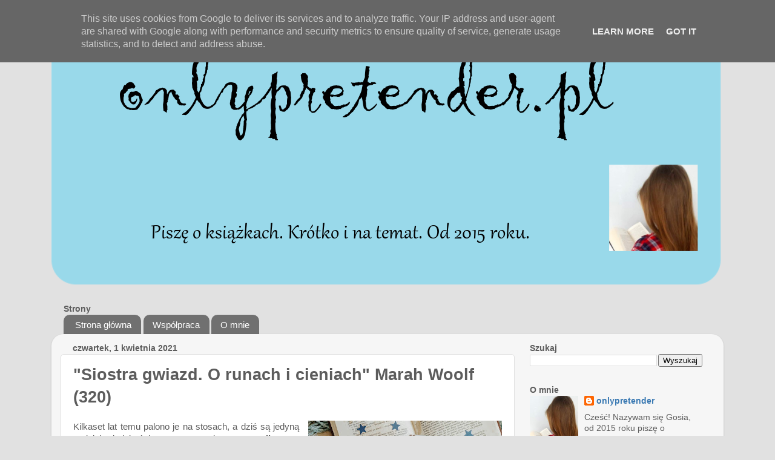

--- FILE ---
content_type: text/html; charset=UTF-8
request_url: https://www.onlypretender.pl/2021/04/siostra-gwiazd-marah-woolf.html
body_size: 27043
content:
<!DOCTYPE html>
<html class='v2' dir='ltr' lang='pl'>
<head>
<link href='https://www.blogger.com/static/v1/widgets/335934321-css_bundle_v2.css' rel='stylesheet' type='text/css'/>
<meta content='width=1100' name='viewport'/>
<meta content='text/html; charset=UTF-8' http-equiv='Content-Type'/>
<meta content='blogger' name='generator'/>
<link href='https://www.onlypretender.pl/favicon.ico' rel='icon' type='image/x-icon'/>
<link href='https://www.onlypretender.pl/2021/04/siostra-gwiazd-marah-woolf.html' rel='canonical'/>
<link rel="alternate" type="application/atom+xml" title="onlypretender.pl - blog książkowy - Atom" href="https://www.onlypretender.pl/feeds/posts/default" />
<link rel="alternate" type="application/rss+xml" title="onlypretender.pl - blog książkowy - RSS" href="https://www.onlypretender.pl/feeds/posts/default?alt=rss" />
<link rel="service.post" type="application/atom+xml" title="onlypretender.pl - blog książkowy - Atom" href="https://www.blogger.com/feeds/2897231796169931451/posts/default" />

<link rel="alternate" type="application/atom+xml" title="onlypretender.pl - blog książkowy - Atom" href="https://www.onlypretender.pl/feeds/875729954360975407/comments/default" />
<!--Can't find substitution for tag [blog.ieCssRetrofitLinks]-->
<link href='https://blogger.googleusercontent.com/img/b/R29vZ2xl/AVvXsEjma9kAX3ZCG3M56kn_Sdx32xN5TrSHE6TvZdbKPnEv-EjudSyJX1bmti_lybqHCMF581LzlgS5qV3T_aklHcvIwwMzNpw5jtBOSDUkDNUBsjY3Q-AiBRO75m4I_tx0wPtnZ5a6viXJwHgd/s320/2021-03-28-102626580.jpg' rel='image_src'/>
<meta content='https://www.onlypretender.pl/2021/04/siostra-gwiazd-marah-woolf.html' property='og:url'/>
<meta content='&quot;Siostra gwiazd. O runach i cieniach&quot; Marah Woolf (320)' property='og:title'/>
<meta content='Piszę o książkach, krótko i na temat. Od 2015 roku dzielę się moją pasją czytania z otaczającymi mnie ludźmi.' property='og:description'/>
<meta content='https://blogger.googleusercontent.com/img/b/R29vZ2xl/AVvXsEjma9kAX3ZCG3M56kn_Sdx32xN5TrSHE6TvZdbKPnEv-EjudSyJX1bmti_lybqHCMF581LzlgS5qV3T_aklHcvIwwMzNpw5jtBOSDUkDNUBsjY3Q-AiBRO75m4I_tx0wPtnZ5a6viXJwHgd/w1200-h630-p-k-no-nu/2021-03-28-102626580.jpg' property='og:image'/>
<title>onlypretender.pl - blog książkowy: "Siostra gwiazd. O runach i cieniach" Marah Woolf (320)</title>
<style id='page-skin-1' type='text/css'><!--
/*-----------------------------------------------
Blogger Template Style
Name:     Picture Window
Designer: Blogger
URL:      www.blogger.com
----------------------------------------------- */
/* Content
----------------------------------------------- */
body {
font: normal normal 15px Arial, Tahoma, Helvetica, FreeSans, sans-serif;
color: #5c5c5c;
background: #e1e1e1 none no-repeat scroll center center;
}
html body .region-inner {
min-width: 0;
max-width: 100%;
width: auto;
}
.content-outer {
font-size: 90%;
}
a:link {
text-decoration:none;
color: #3b7ab3;
}
a:visited {
text-decoration:none;
color: #73a3d0;
}
a:hover {
text-decoration:underline;
color: #44b5ff;
}
.content-outer {
background: transparent none repeat scroll top left;
-moz-border-radius: 0;
-webkit-border-radius: 0;
-goog-ms-border-radius: 0;
border-radius: 0;
-moz-box-shadow: 0 0 0 rgba(0, 0, 0, .15);
-webkit-box-shadow: 0 0 0 rgba(0, 0, 0, .15);
-goog-ms-box-shadow: 0 0 0 rgba(0, 0, 0, .15);
box-shadow: 0 0 0 rgba(0, 0, 0, .15);
margin: 20px auto;
}
.content-inner {
padding: 0;
}
/* Header
----------------------------------------------- */
.header-outer {
background: rgba(86, 86, 86, 0) none repeat-x scroll top left;
_background-image: none;
color: #ffffff;
-moz-border-radius: 0;
-webkit-border-radius: 0;
-goog-ms-border-radius: 0;
border-radius: 0;
}
.Header img, .Header #header-inner {
-moz-border-radius: 0;
-webkit-border-radius: 0;
-goog-ms-border-radius: 0;
border-radius: 0;
}
.header-inner .Header .titlewrapper,
.header-inner .Header .descriptionwrapper {
padding-left: 0;
padding-right: 0;
}
.Header h1 {
font: normal normal 36px Arial, Tahoma, Helvetica, FreeSans, sans-serif;
text-shadow: 1px 1px 3px rgba(0, 0, 0, 0.3);
}
.Header h1 a {
color: #ffffff;
}
.Header .description {
font-size: 130%;
}
/* Tabs
----------------------------------------------- */
.tabs-inner {
margin: .5em 20px 0;
padding: 0;
}
.tabs-inner .section {
margin: 0;
}
.tabs-inner .widget ul {
padding: 0;
background: rgba(86, 86, 86, 0) none repeat scroll bottom;
-moz-border-radius: 0;
-webkit-border-radius: 0;
-goog-ms-border-radius: 0;
border-radius: 0;
}
.tabs-inner .widget li {
border: none;
}
.tabs-inner .widget li a {
display: inline-block;
padding: .5em 1em;
margin-right: .25em;
color: #ffffff;
font: normal normal 15px Arial, Tahoma, Helvetica, FreeSans, sans-serif;
-moz-border-radius: 10px 10px 0 0;
-webkit-border-top-left-radius: 10px;
-webkit-border-top-right-radius: 10px;
-goog-ms-border-radius: 10px 10px 0 0;
border-radius: 10px 10px 0 0;
background: transparent url(https://resources.blogblog.com/blogblog/data/1kt/transparent/black50.png) repeat scroll top left;
border-right: 1px solid rgba(86, 86, 86, 0);
}
.tabs-inner .widget li:first-child a {
padding-left: 1.25em;
-moz-border-radius-topleft: 10px;
-moz-border-radius-bottomleft: 0;
-webkit-border-top-left-radius: 10px;
-webkit-border-bottom-left-radius: 0;
-goog-ms-border-top-left-radius: 10px;
-goog-ms-border-bottom-left-radius: 0;
border-top-left-radius: 10px;
border-bottom-left-radius: 0;
}
.tabs-inner .widget li.selected a,
.tabs-inner .widget li a:hover {
position: relative;
z-index: 1;
background: rgba(86, 86, 86, 0) url(https://resources.blogblog.com/blogblog/data/1kt/transparent/white80.png) repeat scroll bottom;
color: #3e82bb;
-moz-box-shadow: 0 0 3px rgba(0, 0, 0, .15);
-webkit-box-shadow: 0 0 3px rgba(0, 0, 0, .15);
-goog-ms-box-shadow: 0 0 3px rgba(0, 0, 0, .15);
box-shadow: 0 0 3px rgba(0, 0, 0, .15);
}
/* Headings
----------------------------------------------- */
h2 {
font: bold normal 13px Arial, Tahoma, Helvetica, FreeSans, sans-serif;
text-transform: uppercase;
color: #929292;
margin: .5em 0;
}
/* Main
----------------------------------------------- */
.main-outer {
background: transparent url(https://resources.blogblog.com/blogblog/data/1kt/transparent/white80.png) repeat scroll top left;
-moz-border-radius: 20px 20px 0 0;
-webkit-border-top-left-radius: 20px;
-webkit-border-top-right-radius: 20px;
-webkit-border-bottom-left-radius: 0;
-webkit-border-bottom-right-radius: 0;
-goog-ms-border-radius: 20px 20px 0 0;
border-radius: 20px 20px 0 0;
-moz-box-shadow: 0 1px 3px rgba(0, 0, 0, .15);
-webkit-box-shadow: 0 1px 3px rgba(0, 0, 0, .15);
-goog-ms-box-shadow: 0 1px 3px rgba(0, 0, 0, .15);
box-shadow: 0 1px 3px rgba(0, 0, 0, .15);
}
.main-inner {
padding: 15px 20px 20px;
}
.main-inner .column-center-inner {
padding: 0 0;
}
.main-inner .column-left-inner {
padding-left: 0;
}
.main-inner .column-right-inner {
padding-right: 0;
}
/* Posts
----------------------------------------------- */
h3.post-title {
margin: 0;
font: normal normal 18px Arial, Tahoma, Helvetica, FreeSans, sans-serif;
}
.comments h4 {
margin: 1em 0 0;
font: normal normal 18px Arial, Tahoma, Helvetica, FreeSans, sans-serif;
}
.date-header span {
color: #5c5c5c;
}
.post-outer {
background-color: #ffffff;
border: solid 1px #e1e1e1;
-moz-border-radius: 5px;
-webkit-border-radius: 5px;
border-radius: 5px;
-goog-ms-border-radius: 5px;
padding: 15px 20px;
margin: 0 -20px 20px;
}
.post-body {
line-height: 1.4;
font-size: 110%;
position: relative;
}
.post-header {
margin: 0 0 1.5em;
color: #a1a1a1;
line-height: 1.6;
}
.post-footer {
margin: .5em 0 0;
color: #a1a1a1;
line-height: 1.6;
}
#blog-pager {
font-size: 140%
}
#comments .comment-author {
padding-top: 1.5em;
border-top: dashed 1px #ccc;
border-top: dashed 1px rgba(128, 128, 128, .5);
background-position: 0 1.5em;
}
#comments .comment-author:first-child {
padding-top: 0;
border-top: none;
}
.avatar-image-container {
margin: .2em 0 0;
}
/* Comments
----------------------------------------------- */
.comments .comments-content .icon.blog-author {
background-repeat: no-repeat;
background-image: url([data-uri]);
}
.comments .comments-content .loadmore a {
border-top: 1px solid #44b5ff;
border-bottom: 1px solid #44b5ff;
}
.comments .continue {
border-top: 2px solid #44b5ff;
}
/* Widgets
----------------------------------------------- */
.widget ul, .widget #ArchiveList ul.flat {
padding: 0;
list-style: none;
}
.widget ul li, .widget #ArchiveList ul.flat li {
border-top: dashed 1px #ccc;
border-top: dashed 1px rgba(128, 128, 128, .5);
}
.widget ul li:first-child, .widget #ArchiveList ul.flat li:first-child {
border-top: none;
}
.widget .post-body ul {
list-style: disc;
}
.widget .post-body ul li {
border: none;
}
/* Footer
----------------------------------------------- */
.footer-outer {
color:#d1d1d1;
background: transparent url(https://resources.blogblog.com/blogblog/data/1kt/transparent/black50.png) repeat scroll top left;
-moz-border-radius: 0 0 20px 20px;
-webkit-border-top-left-radius: 0;
-webkit-border-top-right-radius: 0;
-webkit-border-bottom-left-radius: 20px;
-webkit-border-bottom-right-radius: 20px;
-goog-ms-border-radius: 0 0 20px 20px;
border-radius: 0 0 20px 20px;
-moz-box-shadow: 0 1px 3px rgba(0, 0, 0, .15);
-webkit-box-shadow: 0 1px 3px rgba(0, 0, 0, .15);
-goog-ms-box-shadow: 0 1px 3px rgba(0, 0, 0, .15);
box-shadow: 0 1px 3px rgba(0, 0, 0, .15);
}
.footer-inner {
padding: 10px 20px 20px;
}
.footer-outer a {
color: #a2d2ef;
}
.footer-outer a:visited {
color: #82b3ef;
}
.footer-outer a:hover {
color: #44b5ff;
}
.footer-outer .widget h2 {
color: #b1b1b1;
}
/* Mobile
----------------------------------------------- */
html body.mobile {
height: auto;
}
html body.mobile {
min-height: 480px;
background-size: 100% auto;
}
.mobile .body-fauxcolumn-outer {
background: transparent none repeat scroll top left;
}
html .mobile .mobile-date-outer, html .mobile .blog-pager {
border-bottom: none;
background: transparent url(https://resources.blogblog.com/blogblog/data/1kt/transparent/white80.png) repeat scroll top left;
margin-bottom: 10px;
}
.mobile .date-outer {
background: transparent url(https://resources.blogblog.com/blogblog/data/1kt/transparent/white80.png) repeat scroll top left;
}
.mobile .header-outer, .mobile .main-outer,
.mobile .post-outer, .mobile .footer-outer {
-moz-border-radius: 0;
-webkit-border-radius: 0;
-goog-ms-border-radius: 0;
border-radius: 0;
}
.mobile .content-outer,
.mobile .main-outer,
.mobile .post-outer {
background: inherit;
border: none;
}
.mobile .content-outer {
font-size: 100%;
}
.mobile-link-button {
background-color: #3b7ab3;
}
.mobile-link-button a:link, .mobile-link-button a:visited {
color: #ffffff;
}
.mobile-index-contents {
color: #5c5c5c;
}
.mobile .tabs-inner .PageList .widget-content {
background: rgba(86, 86, 86, 0) url(https://resources.blogblog.com/blogblog/data/1kt/transparent/white80.png) repeat scroll bottom;
color: #3e82bb;
}
.mobile .tabs-inner .PageList .widget-content .pagelist-arrow {
border-left: 1px solid rgba(86, 86, 86, 0);
}

--></style>
<style id='template-skin-1' type='text/css'><!--
body {
min-width: 1110px;
}
.content-outer, .content-fauxcolumn-outer, .region-inner {
min-width: 1110px;
max-width: 1110px;
_width: 1110px;
}
.main-inner .columns {
padding-left: 0px;
padding-right: 330px;
}
.main-inner .fauxcolumn-center-outer {
left: 0px;
right: 330px;
/* IE6 does not respect left and right together */
_width: expression(this.parentNode.offsetWidth -
parseInt("0px") -
parseInt("330px") + 'px');
}
.main-inner .fauxcolumn-left-outer {
width: 0px;
}
.main-inner .fauxcolumn-right-outer {
width: 330px;
}
.main-inner .column-left-outer {
width: 0px;
right: 100%;
margin-left: -0px;
}
.main-inner .column-right-outer {
width: 330px;
margin-right: -330px;
}
#layout {
min-width: 0;
}
#layout .content-outer {
min-width: 0;
width: 800px;
}
#layout .region-inner {
min-width: 0;
width: auto;
}
body#layout div.add_widget {
padding: 8px;
}
body#layout div.add_widget a {
margin-left: 32px;
}
--></style>
<link href='https://www.blogger.com/dyn-css/authorization.css?targetBlogID=2897231796169931451&amp;zx=1dc8700f-9539-440b-bca1-df8f110e9ed8' media='none' onload='if(media!=&#39;all&#39;)media=&#39;all&#39;' rel='stylesheet'/><noscript><link href='https://www.blogger.com/dyn-css/authorization.css?targetBlogID=2897231796169931451&amp;zx=1dc8700f-9539-440b-bca1-df8f110e9ed8' rel='stylesheet'/></noscript>
<meta name='google-adsense-platform-account' content='ca-host-pub-1556223355139109'/>
<meta name='google-adsense-platform-domain' content='blogspot.com'/>

<!-- data-ad-client=ca-pub-2430635688090462 -->

<script type="text/javascript" language="javascript">
  // Supply ads personalization default for EEA readers
  // See https://www.blogger.com/go/adspersonalization
  adsbygoogle = window.adsbygoogle || [];
  if (typeof adsbygoogle.requestNonPersonalizedAds === 'undefined') {
    adsbygoogle.requestNonPersonalizedAds = 1;
  }
</script>


</head>
<body class='loading variant-open'>
<div class='navbar section' id='navbar' name='Pasek nawigacyjny'><div class='widget Navbar' data-version='1' id='Navbar1'><script type="text/javascript">
    function setAttributeOnload(object, attribute, val) {
      if(window.addEventListener) {
        window.addEventListener('load',
          function(){ object[attribute] = val; }, false);
      } else {
        window.attachEvent('onload', function(){ object[attribute] = val; });
      }
    }
  </script>
<div id="navbar-iframe-container"></div>
<script type="text/javascript" src="https://apis.google.com/js/platform.js"></script>
<script type="text/javascript">
      gapi.load("gapi.iframes:gapi.iframes.style.bubble", function() {
        if (gapi.iframes && gapi.iframes.getContext) {
          gapi.iframes.getContext().openChild({
              url: 'https://www.blogger.com/navbar/2897231796169931451?po\x3d875729954360975407\x26origin\x3dhttps://www.onlypretender.pl',
              where: document.getElementById("navbar-iframe-container"),
              id: "navbar-iframe"
          });
        }
      });
    </script><script type="text/javascript">
(function() {
var script = document.createElement('script');
script.type = 'text/javascript';
script.src = '//pagead2.googlesyndication.com/pagead/js/google_top_exp.js';
var head = document.getElementsByTagName('head')[0];
if (head) {
head.appendChild(script);
}})();
</script>
</div></div>
<div class='body-fauxcolumns'>
<div class='fauxcolumn-outer body-fauxcolumn-outer'>
<div class='cap-top'>
<div class='cap-left'></div>
<div class='cap-right'></div>
</div>
<div class='fauxborder-left'>
<div class='fauxborder-right'></div>
<div class='fauxcolumn-inner'>
</div>
</div>
<div class='cap-bottom'>
<div class='cap-left'></div>
<div class='cap-right'></div>
</div>
</div>
</div>
<div class='content'>
<div class='content-fauxcolumns'>
<div class='fauxcolumn-outer content-fauxcolumn-outer'>
<div class='cap-top'>
<div class='cap-left'></div>
<div class='cap-right'></div>
</div>
<div class='fauxborder-left'>
<div class='fauxborder-right'></div>
<div class='fauxcolumn-inner'>
</div>
</div>
<div class='cap-bottom'>
<div class='cap-left'></div>
<div class='cap-right'></div>
</div>
</div>
</div>
<div class='content-outer'>
<div class='content-cap-top cap-top'>
<div class='cap-left'></div>
<div class='cap-right'></div>
</div>
<div class='fauxborder-left content-fauxborder-left'>
<div class='fauxborder-right content-fauxborder-right'></div>
<div class='content-inner'>
<header>
<div class='header-outer'>
<div class='header-cap-top cap-top'>
<div class='cap-left'></div>
<div class='cap-right'></div>
</div>
<div class='fauxborder-left header-fauxborder-left'>
<div class='fauxborder-right header-fauxborder-right'></div>
<div class='region-inner header-inner'>
<div class='header section' id='header' name='Nagłówek'><div class='widget Header' data-version='1' id='Header1'>
<div id='header-inner'>
<a href='https://www.onlypretender.pl/' style='display: block'>
<img alt='onlypretender.pl - blog książkowy' height='422px; ' id='Header1_headerimg' src='https://blogger.googleusercontent.com/img/b/R29vZ2xl/AVvXsEhUIjwORowAjPeS8s21qL_bWzo2adCf-oJ6n914kF3wMYAQVeYhpTRivF3qCzek6tQ-ihD2kLT_SYKZ4or9oblqDm9FidXmQW9b6bzsm024HMgXuNPTTtvzZfNt_lt3KBseaKC9MRhmucbi/s1110/t%25C5%2582oblognowe.png' style='display: block' width='1110px; '/>
</a>
</div>
</div></div>
</div>
</div>
<div class='header-cap-bottom cap-bottom'>
<div class='cap-left'></div>
<div class='cap-right'></div>
</div>
</div>
</header>
<div class='tabs-outer'>
<div class='tabs-cap-top cap-top'>
<div class='cap-left'></div>
<div class='cap-right'></div>
</div>
<div class='fauxborder-left tabs-fauxborder-left'>
<div class='fauxborder-right tabs-fauxborder-right'></div>
<div class='region-inner tabs-inner'>
<div class='tabs no-items section' id='crosscol' name='Wszystkie kolumny'></div>
<div class='tabs section' id='crosscol-overflow' name='Cross-Column 2'><div class='widget PageList' data-version='1' id='PageList1'>
<h4>Strony</h4>
<div class='widget-content'>
<ul>
<li>
<a href='https://www.onlypretender.pl/'>Strona główna</a>
</li>
<li>
<a href='https://www.onlypretender.pl/p/wspopraca.html'>Współpraca</a>
</li>
<li>
<a href='https://www.onlypretender.pl/p/onlypretender.html'>O mnie</a>
</li>
</ul>
<div class='clear'></div>
</div>
</div></div>
</div>
</div>
<div class='tabs-cap-bottom cap-bottom'>
<div class='cap-left'></div>
<div class='cap-right'></div>
</div>
</div>
<div class='main-outer'>
<div class='main-cap-top cap-top'>
<div class='cap-left'></div>
<div class='cap-right'></div>
</div>
<div class='fauxborder-left main-fauxborder-left'>
<div class='fauxborder-right main-fauxborder-right'></div>
<div class='region-inner main-inner'>
<div class='columns fauxcolumns'>
<div class='fauxcolumn-outer fauxcolumn-center-outer'>
<div class='cap-top'>
<div class='cap-left'></div>
<div class='cap-right'></div>
</div>
<div class='fauxborder-left'>
<div class='fauxborder-right'></div>
<div class='fauxcolumn-inner'>
</div>
</div>
<div class='cap-bottom'>
<div class='cap-left'></div>
<div class='cap-right'></div>
</div>
</div>
<div class='fauxcolumn-outer fauxcolumn-left-outer'>
<div class='cap-top'>
<div class='cap-left'></div>
<div class='cap-right'></div>
</div>
<div class='fauxborder-left'>
<div class='fauxborder-right'></div>
<div class='fauxcolumn-inner'>
</div>
</div>
<div class='cap-bottom'>
<div class='cap-left'></div>
<div class='cap-right'></div>
</div>
</div>
<div class='fauxcolumn-outer fauxcolumn-right-outer'>
<div class='cap-top'>
<div class='cap-left'></div>
<div class='cap-right'></div>
</div>
<div class='fauxborder-left'>
<div class='fauxborder-right'></div>
<div class='fauxcolumn-inner'>
</div>
</div>
<div class='cap-bottom'>
<div class='cap-left'></div>
<div class='cap-right'></div>
</div>
</div>
<!-- corrects IE6 width calculation -->
<div class='columns-inner'>
<div class='column-center-outer'>
<div class='column-center-inner'>
<div class='main section' id='main' name='Główny'><div class='widget Blog' data-version='1' id='Blog1'>
<div class='blog-posts hfeed'>

          <div class="date-outer">
        
<h4 class='date-header'><span>czwartek, 1 kwietnia 2021</span></h4>

          <div class="date-posts">
        
<div class='post-outer'>
<div class='post hentry uncustomized-post-template' itemprop='blogPost' itemscope='itemscope' itemtype='http://schema.org/BlogPosting'>
<meta content='https://blogger.googleusercontent.com/img/b/R29vZ2xl/AVvXsEjma9kAX3ZCG3M56kn_Sdx32xN5TrSHE6TvZdbKPnEv-EjudSyJX1bmti_lybqHCMF581LzlgS5qV3T_aklHcvIwwMzNpw5jtBOSDUkDNUBsjY3Q-AiBRO75m4I_tx0wPtnZ5a6viXJwHgd/s320/2021-03-28-102626580.jpg' itemprop='image_url'/>
<meta content='2897231796169931451' itemprop='blogId'/>
<meta content='875729954360975407' itemprop='postId'/>
<a name='875729954360975407'></a>

<h1 class='post-title entry-title' itemprop='name'>
"Siostra gwiazd. O runach i cieniach" Marah Woolf (320)

</h1>
<div class='post-header'>
<div class='post-header-line-1'></div>
</div>
<div class='post-body entry-content' id='post-body-875729954360975407' itemprop='description articleBody'>
<div class="separator" style="clear: both; text-align: center;"><a href="https://blogger.googleusercontent.com/img/b/R29vZ2xl/AVvXsEjma9kAX3ZCG3M56kn_Sdx32xN5TrSHE6TvZdbKPnEv-EjudSyJX1bmti_lybqHCMF581LzlgS5qV3T_aklHcvIwwMzNpw5jtBOSDUkDNUBsjY3Q-AiBRO75m4I_tx0wPtnZ5a6viXJwHgd/s2048/2021-03-28-102626580.jpg" imageanchor="1" style="clear: right; float: right; margin-bottom: 1em; margin-left: 1em;"><img border="0" data-original-height="2048" data-original-width="2048" height="320" src="https://blogger.googleusercontent.com/img/b/R29vZ2xl/AVvXsEjma9kAX3ZCG3M56kn_Sdx32xN5TrSHE6TvZdbKPnEv-EjudSyJX1bmti_lybqHCMF581LzlgS5qV3T_aklHcvIwwMzNpw5jtBOSDUkDNUBsjY3Q-AiBRO75m4I_tx0wPtnZ5a6viXJwHgd/s320/2021-03-28-102626580.jpg" /></a></div><div style="text-align: justify;">Kilkaset lat temu palono je na stosach, a dziś są jedyną nadzieją ludzkości na przetrwanie. <b>Przyszedł czas, kiedy czarownice nie muszą się już ukrywać, bo tylko one mogą walczyć z demonami chcącymi opanować świat.</b> Jedną z nich jest Vianne, główna bohaterka powieści Marah Woolf pt. <i>Siostra gwiazd</i>, otwierającej trylogię <i>Trzy czarownice</i>.&nbsp;</div><div><br /></div><div style="text-align: justify;">Kiedy brałam tę książkę do rąk, już wiedziałam, że mam do czynienia z czymś wyjątkowym. <b>Utwierdził mnie w tym przekonaniu pierwszy rozdział, wywołując tak wiele emocji, że trudno było mi się z nich otrząsnąć.</b>&nbsp;Chwilę później po skoku dwa lata do przodu czytałam już właściwy początek tej powieści, z wypiekami na twarzy czekając na rozwój akcji. W tym przypadku emocjonujący wstęp poprzedzający spokojniejsze wprowadzenie był strzałem w dziesiątkę.&nbsp;</div><span><a name="more"></a></span><div style="text-align: justify;"><br /></div><div style="text-align: justify;">Od samego początku płynnie wciągnęłam się w wartką akcję, a także polubiłam bohaterów. Szczególnie samą Vianne, która wspiera swoich bliskich w walce z demonami, chociaż sama jest pozbawiona mocy po przechorowaniu demonicznej gorączki. Bohaterowie to mocna strona powieści Woolf. <b>Są barwni, ciekawie wykreowani, a ich nastoletnie przekomarzanie się jest zwyczajnie zabawne. Humor jest wspaniałym uzupełnieniem akcji, nie bez znaczenia pozostaje też klimat.&nbsp;</b></div><div style="text-align: justify;"><br /></div><div style="text-align: justify;">Z jednej strony patrzymy na świat przyszłości, uzupełniony wątkiem fantastycznym, w ciekawy sposób łączącym się z wydarzeniami, jakie znamy z historii. Bohaterowie trzymają w dłoniach telefony, ale z drugiej panuje tutaj niepowtarzalny, magiczny klimat. <b>Każda z postaci posługuje się innym rodzajem magii, a znaczenie mają również takie umiejętności jak sadzenie roślin, wykorzystywanie ziół i mikstur.</b> Nawet sam dom sióstr Grandier to magiczne miejsce, dzięki czemu atmosfera wylewająca się z kart tej powieści jest niepowtarzalna.<div class="separator" style="clear: both; text-align: center;"><a href="https://blogger.googleusercontent.com/img/b/R29vZ2xl/AVvXsEga4b3w3x7LvSjTogs0f-Ib-IG_lXlrK_nGhWxFDi7qG5WGsUSSk72LgQNS8aSYfycupDJwZvt8eOsodJIOzyYLj9JVf3a95rtNYe9_4iSgM6rPjFtD2UEruNThQDVldp5wKD4lj96W8Y_0/s2048/2021-03-27-094710459.jpg" imageanchor="1" style="clear: right; float: right; margin-bottom: 1em; margin-left: 1em;"><img border="0" data-original-height="2048" data-original-width="1847" height="320" src="https://blogger.googleusercontent.com/img/b/R29vZ2xl/AVvXsEga4b3w3x7LvSjTogs0f-Ib-IG_lXlrK_nGhWxFDi7qG5WGsUSSk72LgQNS8aSYfycupDJwZvt8eOsodJIOzyYLj9JVf3a95rtNYe9_4iSgM6rPjFtD2UEruNThQDVldp5wKD4lj96W8Y_0/s320/2021-03-27-094710459.jpg" /></a></div></div><div style="text-align: justify;"><br /></div><div style="text-align: justify;">W przypadku młodzieżowej fantastyki nie można też zapomnieć o wątku romantycznym, który napędza akcję i wywołuje mnóstwo emocji.&nbsp; <b>Woolf pięknie pisze o rodzącej się miłości, trwającym od lat uczuciu i złamanych sercach sprawiając, że uczucia bohaterów wprost oddziaływują na czytelnika.</b>&nbsp;Samo wydanie książki jest cudowne, utrzymane w mojej ulubionej kolorystyce, więc będzie piękną ozdobą w mojej biblioteczce. A jeśli chodzi o zakończenie, to autorka zrobiła coś zakazanego! <b>Urwała akcję w takim momencie, że już chciałabym mieć w rękach kolejny tom <i>Trzech czarownic</i>.</b> Mam nadzieję, że szybko pojawi się w Polsce.&nbsp;</div><div style="text-align: justify;"><br /></div><div style="text-align: justify;"><i>Siostra gwiazd</i> to pełna magii i emocji opowieść o walce młodych ludzi o istnienie świata. Są zmuszeni podjąć walkę ze złem i wykazać się ogromną odwagą. <b>Mogę z czystym sercem polecić tę powieść, bo zachwyciła mnie niesamowitym klimatem i mnóstwem magii, polubiłam też bohaterów.</b> Wszystkie elementy do siebie pasują, a humor jest wisienką na torcie. Czytajcie!</div><div style="text-align: justify;"><br /></div><div style="text-align: center;"><b>ocena: 9/10</b></div><div style="text-align: justify;"><br /></div><div style="text-align: justify;">Dziękuję Wydawnictwu za możliwość przeczytania książki.</div><div style="text-align: justify;"><div class="separator" style="clear: both; text-align: center;"><a href="https://blogger.googleusercontent.com/img/b/R29vZ2xl/AVvXsEj6YBuvpKWevPzQ29JLX6a_h821NmthpfTVBEGJlJVnT9196ZNhgnfYtyHyfeA6iVCSSkpB2VFWZ9l_iNij6vUozM0BgKWsZOqeqLJHoRDWBjuXaOVQ43bDGyIIWYMkqlUyBw6p7dLP5JfE/" style="margin-left: 1em; margin-right: 1em;"><img alt="" data-original-height="420" data-original-width="800" height="105" src="https://blogger.googleusercontent.com/img/b/R29vZ2xl/AVvXsEj6YBuvpKWevPzQ29JLX6a_h821NmthpfTVBEGJlJVnT9196ZNhgnfYtyHyfeA6iVCSSkpB2VFWZ9l_iNij6vUozM0BgKWsZOqeqLJHoRDWBjuXaOVQ43bDGyIIWYMkqlUyBw6p7dLP5JfE/w200-h105/jaguar.jpeg" width="200" /></a></div><div class="separator" style="clear: both; text-align: center;"><br /></div><span style="font-size: x-small;"><i>Siostra gwiazd. O runach i cieniach</i> Marah Woolf, tytuł oryginału: sister of the stars:von runnen und schatten, tłumaczenie: Ewa Spirydowicz, wyd. Jaguar 2021, 1/3</span><br /><br /></div>
<div style='clear: both;'></div>
</div>
<div class='post-footer'>
<div class='post-footer-line post-footer-line-1'>
<span class='post-author vcard'>
Autor:
<span class='fn' itemprop='author' itemscope='itemscope' itemtype='http://schema.org/Person'>
<meta content='https://www.blogger.com/profile/18014754525514996204' itemprop='url'/>
<a class='g-profile' href='https://www.blogger.com/profile/18014754525514996204' rel='author' title='author profile'>
<span itemprop='name'>onlypretender</span>
</a>
</span>
</span>
<span class='post-timestamp'>
o
<meta content='https://www.onlypretender.pl/2021/04/siostra-gwiazd-marah-woolf.html' itemprop='url'/>
<a class='timestamp-link' href='https://www.onlypretender.pl/2021/04/siostra-gwiazd-marah-woolf.html' rel='bookmark' title='permanent link'><abbr class='published' itemprop='datePublished' title='2021-04-01T17:04:00+02:00'>17:04:00</abbr></a>
</span>
<span class='reaction-buttons'>
</span>
<span class='post-comment-link'>
</span>
<span class='post-backlinks post-comment-link'>
</span>
<span class='post-icons'>
<span class='item-control blog-admin pid-1719542451'>
<a href='https://www.blogger.com/post-edit.g?blogID=2897231796169931451&postID=875729954360975407&from=pencil' title='Edytuj post'>
<img alt='' class='icon-action' height='18' src='https://resources.blogblog.com/img/icon18_edit_allbkg.gif' width='18'/>
</a>
</span>
</span>
<div class='post-share-buttons goog-inline-block'>
<a class='goog-inline-block share-button sb-email' href='https://www.blogger.com/share-post.g?blogID=2897231796169931451&postID=875729954360975407&target=email' target='_blank' title='Wyślij pocztą e-mail'><span class='share-button-link-text'>Wyślij pocztą e-mail</span></a><a class='goog-inline-block share-button sb-blog' href='https://www.blogger.com/share-post.g?blogID=2897231796169931451&postID=875729954360975407&target=blog' onclick='window.open(this.href, "_blank", "height=270,width=475"); return false;' target='_blank' title='Wrzuć na bloga'><span class='share-button-link-text'>Wrzuć na bloga</span></a><a class='goog-inline-block share-button sb-twitter' href='https://www.blogger.com/share-post.g?blogID=2897231796169931451&postID=875729954360975407&target=twitter' target='_blank' title='Udostępnij w X'><span class='share-button-link-text'>Udostępnij w X</span></a><a class='goog-inline-block share-button sb-facebook' href='https://www.blogger.com/share-post.g?blogID=2897231796169931451&postID=875729954360975407&target=facebook' onclick='window.open(this.href, "_blank", "height=430,width=640"); return false;' target='_blank' title='Udostępnij w usłudze Facebook'><span class='share-button-link-text'>Udostępnij w usłudze Facebook</span></a><a class='goog-inline-block share-button sb-pinterest' href='https://www.blogger.com/share-post.g?blogID=2897231796169931451&postID=875729954360975407&target=pinterest' target='_blank' title='Udostępnij w serwisie Pinterest'><span class='share-button-link-text'>Udostępnij w serwisie Pinterest</span></a>
</div>
</div>
<div class='post-footer-line post-footer-line-2'>
<span class='post-labels'>
Etykiety:
<a href='https://www.onlypretender.pl/search/label/fantastyka%20m%C5%82odzie%C5%BCowa' rel='tag'>fantastyka młodzieżowa</a>,
<a href='https://www.onlypretender.pl/search/label/Marah%20Woolf' rel='tag'>Marah Woolf</a>
</span>
</div>
<div class='post-footer-line post-footer-line-3'>
<span class='post-location'>
</span>
</div>
</div>
</div>
<div class='comments' id='comments'>
<a name='comments'></a>
<h4>5 komentarzy:</h4>
<div class='comments-content'>
<script async='async' src='' type='text/javascript'></script>
<script type='text/javascript'>
    (function() {
      var items = null;
      var msgs = null;
      var config = {};

// <![CDATA[
      var cursor = null;
      if (items && items.length > 0) {
        cursor = parseInt(items[items.length - 1].timestamp) + 1;
      }

      var bodyFromEntry = function(entry) {
        var text = (entry &&
                    ((entry.content && entry.content.$t) ||
                     (entry.summary && entry.summary.$t))) ||
            '';
        if (entry && entry.gd$extendedProperty) {
          for (var k in entry.gd$extendedProperty) {
            if (entry.gd$extendedProperty[k].name == 'blogger.contentRemoved') {
              return '<span class="deleted-comment">' + text + '</span>';
            }
          }
        }
        return text;
      }

      var parse = function(data) {
        cursor = null;
        var comments = [];
        if (data && data.feed && data.feed.entry) {
          for (var i = 0, entry; entry = data.feed.entry[i]; i++) {
            var comment = {};
            // comment ID, parsed out of the original id format
            var id = /blog-(\d+).post-(\d+)/.exec(entry.id.$t);
            comment.id = id ? id[2] : null;
            comment.body = bodyFromEntry(entry);
            comment.timestamp = Date.parse(entry.published.$t) + '';
            if (entry.author && entry.author.constructor === Array) {
              var auth = entry.author[0];
              if (auth) {
                comment.author = {
                  name: (auth.name ? auth.name.$t : undefined),
                  profileUrl: (auth.uri ? auth.uri.$t : undefined),
                  avatarUrl: (auth.gd$image ? auth.gd$image.src : undefined)
                };
              }
            }
            if (entry.link) {
              if (entry.link[2]) {
                comment.link = comment.permalink = entry.link[2].href;
              }
              if (entry.link[3]) {
                var pid = /.*comments\/default\/(\d+)\?.*/.exec(entry.link[3].href);
                if (pid && pid[1]) {
                  comment.parentId = pid[1];
                }
              }
            }
            comment.deleteclass = 'item-control blog-admin';
            if (entry.gd$extendedProperty) {
              for (var k in entry.gd$extendedProperty) {
                if (entry.gd$extendedProperty[k].name == 'blogger.itemClass') {
                  comment.deleteclass += ' ' + entry.gd$extendedProperty[k].value;
                } else if (entry.gd$extendedProperty[k].name == 'blogger.displayTime') {
                  comment.displayTime = entry.gd$extendedProperty[k].value;
                }
              }
            }
            comments.push(comment);
          }
        }
        return comments;
      };

      var paginator = function(callback) {
        if (hasMore()) {
          var url = config.feed + '?alt=json&v=2&orderby=published&reverse=false&max-results=50';
          if (cursor) {
            url += '&published-min=' + new Date(cursor).toISOString();
          }
          window.bloggercomments = function(data) {
            var parsed = parse(data);
            cursor = parsed.length < 50 ? null
                : parseInt(parsed[parsed.length - 1].timestamp) + 1
            callback(parsed);
            window.bloggercomments = null;
          }
          url += '&callback=bloggercomments';
          var script = document.createElement('script');
          script.type = 'text/javascript';
          script.src = url;
          document.getElementsByTagName('head')[0].appendChild(script);
        }
      };
      var hasMore = function() {
        return !!cursor;
      };
      var getMeta = function(key, comment) {
        if ('iswriter' == key) {
          var matches = !!comment.author
              && comment.author.name == config.authorName
              && comment.author.profileUrl == config.authorUrl;
          return matches ? 'true' : '';
        } else if ('deletelink' == key) {
          return config.baseUri + '/comment/delete/'
               + config.blogId + '/' + comment.id;
        } else if ('deleteclass' == key) {
          return comment.deleteclass;
        }
        return '';
      };

      var replybox = null;
      var replyUrlParts = null;
      var replyParent = undefined;

      var onReply = function(commentId, domId) {
        if (replybox == null) {
          // lazily cache replybox, and adjust to suit this style:
          replybox = document.getElementById('comment-editor');
          if (replybox != null) {
            replybox.height = '250px';
            replybox.style.display = 'block';
            replyUrlParts = replybox.src.split('#');
          }
        }
        if (replybox && (commentId !== replyParent)) {
          replybox.src = '';
          document.getElementById(domId).insertBefore(replybox, null);
          replybox.src = replyUrlParts[0]
              + (commentId ? '&parentID=' + commentId : '')
              + '#' + replyUrlParts[1];
          replyParent = commentId;
        }
      };

      var hash = (window.location.hash || '#').substring(1);
      var startThread, targetComment;
      if (/^comment-form_/.test(hash)) {
        startThread = hash.substring('comment-form_'.length);
      } else if (/^c[0-9]+$/.test(hash)) {
        targetComment = hash.substring(1);
      }

      // Configure commenting API:
      var configJso = {
        'maxDepth': config.maxThreadDepth
      };
      var provider = {
        'id': config.postId,
        'data': items,
        'loadNext': paginator,
        'hasMore': hasMore,
        'getMeta': getMeta,
        'onReply': onReply,
        'rendered': true,
        'initComment': targetComment,
        'initReplyThread': startThread,
        'config': configJso,
        'messages': msgs
      };

      var render = function() {
        if (window.goog && window.goog.comments) {
          var holder = document.getElementById('comment-holder');
          window.goog.comments.render(holder, provider);
        }
      };

      // render now, or queue to render when library loads:
      if (window.goog && window.goog.comments) {
        render();
      } else {
        window.goog = window.goog || {};
        window.goog.comments = window.goog.comments || {};
        window.goog.comments.loadQueue = window.goog.comments.loadQueue || [];
        window.goog.comments.loadQueue.push(render);
      }
    })();
// ]]>
  </script>
<div id='comment-holder'>
<div class="comment-thread toplevel-thread"><ol id="top-ra"><li class="comment" id="c2921143713936355170"><div class="avatar-image-container"><img src="//blogger.googleusercontent.com/img/b/R29vZ2xl/AVvXsEijJsDwWNz02X2EPpVc_cX0mONLkq6KnD1DK-IXYBJzczN73ypcMvo4J0dxqbkjuSvEd_ds0Rg4GJk8WizZhqYKP_hMI-vbN24ipEOY9K9Ov-ffA6_1JX_JvQ4_SREa_Q/s45-c/Screenshot_20210823-164414_Gallery-02.jpeg" alt=""/></div><div class="comment-block"><div class="comment-header"><cite class="user"><a href="https://www.blogger.com/profile/06476429496325315591" rel="nofollow">Zacisze Książkoholiczki</a></cite><span class="icon user "></span><span class="datetime secondary-text"><a rel="nofollow" href="https://www.onlypretender.pl/2021/04/siostra-gwiazd-marah-woolf.html?showComment=1617297016328#c2921143713936355170">1 kwietnia 2021 19:10</a></span></div><p class="comment-content">Uwielbiam motywy czarownic! To moje klimaty, czuję, że mi się spodoba :D</p><span class="comment-actions secondary-text"><a class="comment-reply" target="_self" data-comment-id="2921143713936355170">Odpowiedz</a><span class="item-control blog-admin blog-admin pid-1160141486"><a target="_self" href="https://www.blogger.com/comment/delete/2897231796169931451/2921143713936355170">Usuń</a></span></span></div><div class="comment-replies"><div id="c2921143713936355170-rt" class="comment-thread inline-thread hidden"><span class="thread-toggle thread-expanded"><span class="thread-arrow"></span><span class="thread-count"><a target="_self">Odpowiedzi</a></span></span><ol id="c2921143713936355170-ra" class="thread-chrome thread-expanded"><div></div><div id="c2921143713936355170-continue" class="continue"><a class="comment-reply" target="_self" data-comment-id="2921143713936355170">Odpowiedz</a></div></ol></div></div><div class="comment-replybox-single" id="c2921143713936355170-ce"></div></li><li class="comment" id="c4099652989892682113"><div class="avatar-image-container"><img src="//blogger.googleusercontent.com/img/b/R29vZ2xl/AVvXsEiP_aNc9hFqCoZ3PM39SlAZUytmomVE-B0xc1PPkv20-JA15CBSwSFl5zlahmh9_W8M_pPd-oy45HMYCExETEXlhkOReImS4V-_68V3n-GVCxj2MGk5eMU3phzKy2LuznU/s45-c/Luxxure+Fashion+House.jpg" alt=""/></div><div class="comment-block"><div class="comment-header"><cite class="user"><a href="https://www.blogger.com/profile/00204547429936002366" rel="nofollow">Naćpana Książkami</a></cite><span class="icon user "></span><span class="datetime secondary-text"><a rel="nofollow" href="https://www.onlypretender.pl/2021/04/siostra-gwiazd-marah-woolf.html?showComment=1617372702161#c4099652989892682113">2 kwietnia 2021 16:11</a></span></div><p class="comment-content">Niestety, ale to nie moje klimaty. </p><span class="comment-actions secondary-text"><a class="comment-reply" target="_self" data-comment-id="4099652989892682113">Odpowiedz</a><span class="item-control blog-admin blog-admin pid-1995423689"><a target="_self" href="https://www.blogger.com/comment/delete/2897231796169931451/4099652989892682113">Usuń</a></span></span></div><div class="comment-replies"><div id="c4099652989892682113-rt" class="comment-thread inline-thread hidden"><span class="thread-toggle thread-expanded"><span class="thread-arrow"></span><span class="thread-count"><a target="_self">Odpowiedzi</a></span></span><ol id="c4099652989892682113-ra" class="thread-chrome thread-expanded"><div></div><div id="c4099652989892682113-continue" class="continue"><a class="comment-reply" target="_self" data-comment-id="4099652989892682113">Odpowiedz</a></div></ol></div></div><div class="comment-replybox-single" id="c4099652989892682113-ce"></div></li><li class="comment" id="c7183961608065534296"><div class="avatar-image-container"><img src="//resources.blogblog.com/img/blank.gif" alt=""/></div><div class="comment-block"><div class="comment-header"><cite class="user"><a href="https://puzzle4u.pl/" rel="nofollow">Aleksandra</a></cite><span class="icon user "></span><span class="datetime secondary-text"><a rel="nofollow" href="https://www.onlypretender.pl/2021/04/siostra-gwiazd-marah-woolf.html?showComment=1618466631129#c7183961608065534296">15 kwietnia 2021 08:03</a></span></div><p class="comment-content">Dawno nie czytałam takiego rodzaju. Czuję się zaciekawiona już teraz. :)</p><span class="comment-actions secondary-text"><a class="comment-reply" target="_self" data-comment-id="7183961608065534296">Odpowiedz</a><span class="item-control blog-admin blog-admin pid-1759957797"><a target="_self" href="https://www.blogger.com/comment/delete/2897231796169931451/7183961608065534296">Usuń</a></span></span></div><div class="comment-replies"><div id="c7183961608065534296-rt" class="comment-thread inline-thread hidden"><span class="thread-toggle thread-expanded"><span class="thread-arrow"></span><span class="thread-count"><a target="_self">Odpowiedzi</a></span></span><ol id="c7183961608065534296-ra" class="thread-chrome thread-expanded"><div></div><div id="c7183961608065534296-continue" class="continue"><a class="comment-reply" target="_self" data-comment-id="7183961608065534296">Odpowiedz</a></div></ol></div></div><div class="comment-replybox-single" id="c7183961608065534296-ce"></div></li><li class="comment" id="c5621459624410389410"><div class="avatar-image-container"><img src="//resources.blogblog.com/img/blank.gif" alt=""/></div><div class="comment-block"><div class="comment-header"><cite class="user"><a href="https://royal-shop.pl/" rel="nofollow">Magda</a></cite><span class="icon user "></span><span class="datetime secondary-text"><a rel="nofollow" href="https://www.onlypretender.pl/2021/04/siostra-gwiazd-marah-woolf.html?showComment=1618654921035#c5621459624410389410">17 kwietnia 2021 12:22</a></span></div><p class="comment-content">Bardzo ciekawa recenzja i zachęcająca. Przyznam, że już okładka zwróciła moją uwagę. </p><span class="comment-actions secondary-text"><a class="comment-reply" target="_self" data-comment-id="5621459624410389410">Odpowiedz</a><span class="item-control blog-admin blog-admin pid-1759957797"><a target="_self" href="https://www.blogger.com/comment/delete/2897231796169931451/5621459624410389410">Usuń</a></span></span></div><div class="comment-replies"><div id="c5621459624410389410-rt" class="comment-thread inline-thread hidden"><span class="thread-toggle thread-expanded"><span class="thread-arrow"></span><span class="thread-count"><a target="_self">Odpowiedzi</a></span></span><ol id="c5621459624410389410-ra" class="thread-chrome thread-expanded"><div></div><div id="c5621459624410389410-continue" class="continue"><a class="comment-reply" target="_self" data-comment-id="5621459624410389410">Odpowiedz</a></div></ol></div></div><div class="comment-replybox-single" id="c5621459624410389410-ce"></div></li><li class="comment" id="c1218363952522894436"><div class="avatar-image-container"><img src="//www.blogger.com/img/blogger_logo_round_35.png" alt=""/></div><div class="comment-block"><div class="comment-header"><cite class="user"><a href="https://www.blogger.com/profile/03822826301807688019" rel="nofollow">zaczytanalala</a></cite><span class="icon user "></span><span class="datetime secondary-text"><a rel="nofollow" href="https://www.onlypretender.pl/2021/04/siostra-gwiazd-marah-woolf.html?showComment=1620460227614#c1218363952522894436">8 maja 2021 09:50</a></span></div><p class="comment-content">Lubię książki o czarownicach, ale już dawno żadnej nie czytałam :) Teraz jestem świeżo po ukończeniu &quot;Wszyscy pragnęliśmy miłości&quot;. Książka zdecydowanie godna polecenia :)</p><span class="comment-actions secondary-text"><a class="comment-reply" target="_self" data-comment-id="1218363952522894436">Odpowiedz</a><span class="item-control blog-admin blog-admin pid-67649851"><a target="_self" href="https://www.blogger.com/comment/delete/2897231796169931451/1218363952522894436">Usuń</a></span></span></div><div class="comment-replies"><div id="c1218363952522894436-rt" class="comment-thread inline-thread hidden"><span class="thread-toggle thread-expanded"><span class="thread-arrow"></span><span class="thread-count"><a target="_self">Odpowiedzi</a></span></span><ol id="c1218363952522894436-ra" class="thread-chrome thread-expanded"><div></div><div id="c1218363952522894436-continue" class="continue"><a class="comment-reply" target="_self" data-comment-id="1218363952522894436">Odpowiedz</a></div></ol></div></div><div class="comment-replybox-single" id="c1218363952522894436-ce"></div></li></ol><div id="top-continue" class="continue"><a class="comment-reply" target="_self">Dodaj komentarz</a></div><div class="comment-replybox-thread" id="top-ce"></div><div class="loadmore hidden" data-post-id="875729954360975407"><a target="_self">Wczytaj więcej...</a></div></div>
</div>
</div>
<p class='comment-footer'>
<div class='comment-form'>
<a name='comment-form'></a>
<p>Cześć! Cieszę się, że wyrażasz opinię na temat mojego tekstu! Nie musisz zostawiać adresu swojego bloga, zajrzę do Ciebie w wolnej chwili :)</p>
<a href='https://www.blogger.com/comment/frame/2897231796169931451?po=875729954360975407&hl=pl&saa=85391&origin=https://www.onlypretender.pl' id='comment-editor-src'></a>
<iframe allowtransparency='true' class='blogger-iframe-colorize blogger-comment-from-post' frameborder='0' height='410px' id='comment-editor' name='comment-editor' src='' width='100%'></iframe>
<script src='https://www.blogger.com/static/v1/jsbin/2830521187-comment_from_post_iframe.js' type='text/javascript'></script>
<script type='text/javascript'>
      BLOG_CMT_createIframe('https://www.blogger.com/rpc_relay.html');
    </script>
</div>
</p>
<div id='backlinks-container'>
<div id='Blog1_backlinks-container'>
</div>
</div>
</div>
</div>

        </div></div>
      
</div>
<div class='blog-pager' id='blog-pager'>
<span id='blog-pager-newer-link'>
<a class='blog-pager-newer-link' href='https://www.onlypretender.pl/2021/04/demon-i-mroczna-ton-turton.html' id='Blog1_blog-pager-newer-link' title='Nowszy post'>Nowszy post</a>
</span>
<span id='blog-pager-older-link'>
<a class='blog-pager-older-link' href='https://www.onlypretender.pl/2021/03/male-kobietki-gotuja-wini-moranville.html' id='Blog1_blog-pager-older-link' title='Starszy post'>Starszy post</a>
</span>
<a class='home-link' href='https://www.onlypretender.pl/'>Strona główna</a>
</div>
<div class='clear'></div>
<div class='post-feeds'>
<div class='feed-links'>
Subskrybuj:
<a class='feed-link' href='https://www.onlypretender.pl/feeds/875729954360975407/comments/default' target='_blank' type='application/atom+xml'>Komentarze do posta (Atom)</a>
</div>
</div>
</div></div>
</div>
</div>
<div class='column-left-outer'>
<div class='column-left-inner'>
<aside>
</aside>
</div>
</div>
<div class='column-right-outer'>
<div class='column-right-inner'>
<aside>
<div class='sidebar section' id='sidebar-right-1'><div class='widget BlogSearch' data-version='1' id='BlogSearch1'>
<h4 class='title'>Szukaj</h4>
<div class='widget-content'>
<div id='BlogSearch1_form'>
<form action='https://www.onlypretender.pl/search' class='gsc-search-box' target='_top'>
<table cellpadding='0' cellspacing='0' class='gsc-search-box'>
<tbody>
<tr>
<td class='gsc-input'>
<input autocomplete='off' class='gsc-input' name='q' size='10' title='search' type='text' value=''/>
</td>
<td class='gsc-search-button'>
<input class='gsc-search-button' title='search' type='submit' value='Wyszukaj'/>
</td>
</tr>
</tbody>
</table>
</form>
</div>
</div>
<div class='clear'></div>
</div><div class='widget Profile' data-version='1' id='Profile1'>
<h4>O mnie</h4>
<div class='widget-content'>
<a href='https://www.blogger.com/profile/18014754525514996204'><img alt='Moje zdjęcie' class='profile-img' height='80' src='//blogger.googleusercontent.com/img/b/R29vZ2xl/AVvXsEj3HaHMaFtblze5fcWKy78OifgyBlVgS1HsP7OzdAgCf7i7IthKPFz-PpIyNPWZ7zlfzswIzC7Uesy1L_AOTcsmXYNNND4VCXchNsN8nJmLQ0honACXG-mbNYIz4XE9ggs/s113/onlypretender.jpg' width='80'/></a>
<dl class='profile-datablock'>
<dt class='profile-data'>
<a class='profile-name-link g-profile' href='https://www.blogger.com/profile/18014754525514996204' rel='author' style='background-image: url(//www.blogger.com/img/logo-16.png);'>
onlypretender
</a>
</dt>
<dd class='profile-textblock'>Cześć! Nazywam się Gosia, od 2015 roku piszę o książkach, bo poświęcam im każdą wolną chwilę. Krótko i na temat :)</dd>
</dl>
<a class='profile-link' href='https://www.blogger.com/profile/18014754525514996204' rel='author'>Wyświetl mój pełny profil</a>
<div class='clear'></div>
</div>
</div><div class='widget HTML' data-version='1' id='HTML1'>
<h2 class='title'>Najłatwiej znaleźć mnie na IG:</h2>
<div class='widget-content'>
@onlypretenderpl
</div>
<div class='clear'></div>
</div><div class='widget HTML' data-version='1' id='HTML4'>
<div class='widget-content'>
<div id="fb-root"></div>
<script>(function(d, s, id) {
  var js, fjs = d.getElementsByTagName(s)[0];
  if (d.getElementById(id)) return;
  js = d.createElement(s); js.id = id;
  js.src = "//connect.facebook.net/pl_PL/sdk.js#xfbml=1&version=v2.6";
  fjs.parentNode.insertBefore(js, fjs);
}(document, 'script', 'facebook-jssdk'));</script>
<div class="fb-page" data-href="https://www.facebook.com/wyznaniauzaleznionejodksiazek//" data-width="280" data-small-header="false" data-adapt-container-width="false" data-hide-cover="false" data-show-facepile="false"><blockquote cite="https://www.facebook.com/wyznaniauzaleznionejodksiazek//" class="fb-xfbml-parse-ignore"><a href="https://www.facebook.com/wyznaniauzaleznionejodksiazek//">Wyznania uzależnionej od książek</a></blockquote></div>
</div>
<div class='clear'></div>
</div><div class='widget Followers' data-version='1' id='Followers1'>
<h2 class='title'>przenoszą się ze mną:</h2>
<div class='widget-content'>
<div id='Followers1-wrapper'>
<div style='margin-right:2px;'>
<div><script type="text/javascript" src="https://apis.google.com/js/platform.js"></script>
<div id="followers-iframe-container"></div>
<script type="text/javascript">
    window.followersIframe = null;
    function followersIframeOpen(url) {
      gapi.load("gapi.iframes", function() {
        if (gapi.iframes && gapi.iframes.getContext) {
          window.followersIframe = gapi.iframes.getContext().openChild({
            url: url,
            where: document.getElementById("followers-iframe-container"),
            messageHandlersFilter: gapi.iframes.CROSS_ORIGIN_IFRAMES_FILTER,
            messageHandlers: {
              '_ready': function(obj) {
                window.followersIframe.getIframeEl().height = obj.height;
              },
              'reset': function() {
                window.followersIframe.close();
                followersIframeOpen("https://www.blogger.com/followers/frame/2897231796169931451?colors\x3dCgt0cmFuc3BhcmVudBILdHJhbnNwYXJlbnQaByM1YzVjNWMiByMzYjdhYjMqC3RyYW5zcGFyZW50MgcjOTI5MjkyOgcjNWM1YzVjQgcjM2I3YWIzSgcjMDAwMDAwUgcjM2I3YWIzWgt0cmFuc3BhcmVudA%3D%3D\x26pageSize\x3d21\x26hl\x3dpl\x26origin\x3dhttps://www.onlypretender.pl");
              },
              'open': function(url) {
                window.followersIframe.close();
                followersIframeOpen(url);
              }
            }
          });
        }
      });
    }
    followersIframeOpen("https://www.blogger.com/followers/frame/2897231796169931451?colors\x3dCgt0cmFuc3BhcmVudBILdHJhbnNwYXJlbnQaByM1YzVjNWMiByMzYjdhYjMqC3RyYW5zcGFyZW50MgcjOTI5MjkyOgcjNWM1YzVjQgcjM2I3YWIzSgcjMDAwMDAwUgcjM2I3YWIzWgt0cmFuc3BhcmVudA%3D%3D\x26pageSize\x3d21\x26hl\x3dpl\x26origin\x3dhttps://www.onlypretender.pl");
  </script></div>
</div>
</div>
<div class='clear'></div>
</div>
</div><div class='widget Stats' data-version='1' id='Stats1'>
<div class='widget-content'>
<div id='Stats1_content' style='display: none;'>
<span class='counter-wrapper graph-counter-wrapper' id='Stats1_totalCount'>
</span>
<div class='clear'></div>
</div>
</div>
</div><div class='widget PopularPosts' data-version='1' id='PopularPosts1'>
<h4>Popularne posty</h4>
<div class='widget-content popular-posts'>
<ul>
<li>
<div class='item-content'>
<div class='item-thumbnail'>
<a href='https://www.onlypretender.pl/2024/03/zapomniane-niedziele-perrin.html' target='_blank'>
<img alt='' border='0' src='https://blogger.googleusercontent.com/img/b/R29vZ2xl/AVvXsEi62wfPrYJFHLjnSB367SURTbLKhHZaOo8_rQS7RUU0lzvSkEApbC7AV1KT99tmrbwuWkqnIuYWMGSu62WYoISVM3N4f_tEBxQi1z0xXHROiHWoY_DWZkQaHhmhv4KFMZdxYoZbAJy1GthOMIKDd2VVWdhujNDKciHw6RAJmCDzNVGPk2u0KxeOoNezpHRF/w72-h72-p-k-no-nu/IMG_20240225_123941866%20(2)%20(1).jpg'/>
</a>
</div>
<div class='item-title'><a href='https://www.onlypretender.pl/2024/03/zapomniane-niedziele-perrin.html'>Piękna metafora kryjąca się w tytule, czyli "Zapomniane niedziele" Valerie Perrin (366)</a></div>
<div class='item-snippet'>Francuska proza kojarzy mi się przede wszystkim z Valerie Perrin. Jej pierwsza wydana w Polsce powieść pt. Życie Violette  zachwyciła mnie r...</div>
</div>
<div style='clear: both;'></div>
</li>
<li>
<div class='item-content'>
<div class='item-thumbnail'>
<a href='https://www.onlypretender.pl/2017/09/uginajacy-sie-rega-czyli-pazdziernikowe.html' target='_blank'>
<img alt='' border='0' src='https://blogger.googleusercontent.com/img/b/R29vZ2xl/AVvXsEiJSZ8wUZFS2c1FQyQh15CJCI4_jTocUuXgUSus6ZHF9GRAqlScTbwRomjOyg-Pwjp7D1OfsDPPpPnjEUX2XH7AdGCHO25tPpuRXVi8A0Qq93_l_EuXl-EwRNVXPUh2bDDVKcl7gOYap6Tu/w72-h72-p-k-no-nu/zapowiedzi.png'/>
</a>
</div>
<div class='item-title'><a href='https://www.onlypretender.pl/2017/09/uginajacy-sie-rega-czyli-pazdziernikowe.html'>Uginający się regał, czyli październikowe nowości, które chcę mieć!</a></div>
<div class='item-snippet'>   W październiku już nawet studenci zaczną naukę, ale to nie oznacza, że będą mogli zająć się notatkami, bo na rynku wydawniczym pojawi się...</div>
</div>
<div style='clear: both;'></div>
</li>
<li>
<div class='item-content'>
<div class='item-thumbnail'>
<a href='https://www.onlypretender.pl/2023/07/inspektor-i-zlodziejka.html' target='_blank'>
<img alt='' border='0' src='https://blogger.googleusercontent.com/img/b/R29vZ2xl/AVvXsEjUkuGaLGF57886hyy8LbmJvsoqz1zMxX6GEX-LTK_jtUVaWSvX66y9o5nowMaRf9cNT7IOLsuSM5OQaQqKPdlNugEh9xFgzvOimjfA_XXSh-FfYxJQc9mUy-heSwaB7HkebXnQYjMs0XnV759RYSS50e3t3pP3y7njMbN-_kZf90nwsLBJA5LLWAH_Pz-x/w72-h72-p-k-no-nu/IMG_20230702_101013865_HDR%20(1).jpg'/>
</a>
</div>
<div class='item-title'><a href='https://www.onlypretender.pl/2023/07/inspektor-i-zlodziejka.html'>Zakazane uczucie w edwardiańskim Londynie, czyli "Inspektor i złodziejka" Justyna Andrulewicz, Joanna Truchel (365)</a></div>
<div class='item-snippet'>Wieczorne promienie zachodzącego słońca wpadają przez okno, a ja wzrokiem przebiegam ostatnie zdania powieści i zamykam ją, chociaż myślami ...</div>
</div>
<div style='clear: both;'></div>
</li>
<li>
<div class='item-content'>
<div class='item-thumbnail'>
<a href='https://www.onlypretender.pl/2017/01/top-3-seriale-ktore-obejrzaam-w-2016.html' target='_blank'>
<img alt='' border='0' src='https://blogger.googleusercontent.com/img/b/R29vZ2xl/AVvXsEiOCqbwEd633TDVEN9Cy1plGvaGlSv-skWdOD4vrE6yvN4EX3FIvt6HrreqFMxG1KFZ4jiUASDXL6inq0rQ292Bd62mRt_XtT-30RgoJu-_EVZa1JJQ7a5X_96ZVoq8rIFanUwU3_0nrwFA/w72-h72-p-k-no-nu/pll.jpg'/>
</a>
</div>
<div class='item-title'><a href='https://www.onlypretender.pl/2017/01/top-3-seriale-ktore-obejrzaam-w-2016.html'>TOP 3 seriale, które obejrzałam w 2016 roku</a></div>
<div class='item-snippet'>Rok temu witając 2016 zamiast podsumowania zrobiłam TOPkę seriali z 2015, w tym roku chciałabym kontynuować tradycję. W zestawieniu pomijam ...</div>
</div>
<div style='clear: both;'></div>
</li>
<li>
<div class='item-content'>
<div class='item-thumbnail'>
<a href='https://www.onlypretender.pl/2023/03/corka-z-wloch-soraya-lane.html' target='_blank'>
<img alt='' border='0' src='https://blogger.googleusercontent.com/img/b/R29vZ2xl/AVvXsEiMd-OYNjF75n0oi7NCTiEGqwNpEjEEQpr9F_o-X5oxU2E4rZtzRPDIronMugVzJZ2T3KOn-jfn4dOn_lGGiuSD_ah-zMwienb7fiA7iNL0mEbX6mWce7mh2pp30oFdj-cuUieA5ZykpNEfNQgKA4BQzaXUjPaXF3lUO3RCykTGmXlfdh7oq12_LOUd4Q/w72-h72-p-k-no-nu/IMG_20230325_105254128.jpg'/>
</a>
</div>
<div class='item-title'><a href='https://www.onlypretender.pl/2023/03/corka-z-wloch-soraya-lane.html'>W samym środku włoskiej winnicy, czyli "Córka z Włoch" Soraya Lane (362)</a></div>
<div class='item-snippet'>Lubię, kiedy przeszłość przeplata się w powieściach z teraźniejszością. Szczególnie, jeśli związek z tych dwóch, czy nawet kilku linii czaso...</div>
</div>
<div style='clear: both;'></div>
</li>
</ul>
<div class='clear'></div>
</div>
</div><div class='widget BlogArchive' data-version='1' id='BlogArchive1'>
<h4>Archiwum bloga</h4>
<div class='widget-content'>
<div id='ArchiveList'>
<div id='BlogArchive1_ArchiveList'>
<ul class='hierarchy'>
<li class='archivedate collapsed'>
<a class='toggle' href='javascript:void(0)'>
<span class='zippy'>

        &#9658;&#160;
      
</span>
</a>
<a class='post-count-link' href='https://www.onlypretender.pl/2024/'>
2024
</a>
<span class='post-count' dir='ltr'>(1)</span>
<ul class='hierarchy'>
<li class='archivedate collapsed'>
<a class='toggle' href='javascript:void(0)'>
<span class='zippy'>

        &#9658;&#160;
      
</span>
</a>
<a class='post-count-link' href='https://www.onlypretender.pl/2024/03/'>
marca
</a>
<span class='post-count' dir='ltr'>(1)</span>
</li>
</ul>
</li>
</ul>
<ul class='hierarchy'>
<li class='archivedate collapsed'>
<a class='toggle' href='javascript:void(0)'>
<span class='zippy'>

        &#9658;&#160;
      
</span>
</a>
<a class='post-count-link' href='https://www.onlypretender.pl/2023/'>
2023
</a>
<span class='post-count' dir='ltr'>(6)</span>
<ul class='hierarchy'>
<li class='archivedate collapsed'>
<a class='toggle' href='javascript:void(0)'>
<span class='zippy'>

        &#9658;&#160;
      
</span>
</a>
<a class='post-count-link' href='https://www.onlypretender.pl/2023/07/'>
lipca
</a>
<span class='post-count' dir='ltr'>(1)</span>
</li>
</ul>
<ul class='hierarchy'>
<li class='archivedate collapsed'>
<a class='toggle' href='javascript:void(0)'>
<span class='zippy'>

        &#9658;&#160;
      
</span>
</a>
<a class='post-count-link' href='https://www.onlypretender.pl/2023/04/'>
kwietnia
</a>
<span class='post-count' dir='ltr'>(1)</span>
</li>
</ul>
<ul class='hierarchy'>
<li class='archivedate collapsed'>
<a class='toggle' href='javascript:void(0)'>
<span class='zippy'>

        &#9658;&#160;
      
</span>
</a>
<a class='post-count-link' href='https://www.onlypretender.pl/2023/03/'>
marca
</a>
<span class='post-count' dir='ltr'>(2)</span>
</li>
</ul>
<ul class='hierarchy'>
<li class='archivedate collapsed'>
<a class='toggle' href='javascript:void(0)'>
<span class='zippy'>

        &#9658;&#160;
      
</span>
</a>
<a class='post-count-link' href='https://www.onlypretender.pl/2023/02/'>
lutego
</a>
<span class='post-count' dir='ltr'>(1)</span>
</li>
</ul>
<ul class='hierarchy'>
<li class='archivedate collapsed'>
<a class='toggle' href='javascript:void(0)'>
<span class='zippy'>

        &#9658;&#160;
      
</span>
</a>
<a class='post-count-link' href='https://www.onlypretender.pl/2023/01/'>
stycznia
</a>
<span class='post-count' dir='ltr'>(1)</span>
</li>
</ul>
</li>
</ul>
<ul class='hierarchy'>
<li class='archivedate collapsed'>
<a class='toggle' href='javascript:void(0)'>
<span class='zippy'>

        &#9658;&#160;
      
</span>
</a>
<a class='post-count-link' href='https://www.onlypretender.pl/2022/'>
2022
</a>
<span class='post-count' dir='ltr'>(22)</span>
<ul class='hierarchy'>
<li class='archivedate collapsed'>
<a class='toggle' href='javascript:void(0)'>
<span class='zippy'>

        &#9658;&#160;
      
</span>
</a>
<a class='post-count-link' href='https://www.onlypretender.pl/2022/11/'>
listopada
</a>
<span class='post-count' dir='ltr'>(3)</span>
</li>
</ul>
<ul class='hierarchy'>
<li class='archivedate collapsed'>
<a class='toggle' href='javascript:void(0)'>
<span class='zippy'>

        &#9658;&#160;
      
</span>
</a>
<a class='post-count-link' href='https://www.onlypretender.pl/2022/10/'>
października
</a>
<span class='post-count' dir='ltr'>(1)</span>
</li>
</ul>
<ul class='hierarchy'>
<li class='archivedate collapsed'>
<a class='toggle' href='javascript:void(0)'>
<span class='zippy'>

        &#9658;&#160;
      
</span>
</a>
<a class='post-count-link' href='https://www.onlypretender.pl/2022/09/'>
września
</a>
<span class='post-count' dir='ltr'>(1)</span>
</li>
</ul>
<ul class='hierarchy'>
<li class='archivedate collapsed'>
<a class='toggle' href='javascript:void(0)'>
<span class='zippy'>

        &#9658;&#160;
      
</span>
</a>
<a class='post-count-link' href='https://www.onlypretender.pl/2022/08/'>
sierpnia
</a>
<span class='post-count' dir='ltr'>(2)</span>
</li>
</ul>
<ul class='hierarchy'>
<li class='archivedate collapsed'>
<a class='toggle' href='javascript:void(0)'>
<span class='zippy'>

        &#9658;&#160;
      
</span>
</a>
<a class='post-count-link' href='https://www.onlypretender.pl/2022/07/'>
lipca
</a>
<span class='post-count' dir='ltr'>(2)</span>
</li>
</ul>
<ul class='hierarchy'>
<li class='archivedate collapsed'>
<a class='toggle' href='javascript:void(0)'>
<span class='zippy'>

        &#9658;&#160;
      
</span>
</a>
<a class='post-count-link' href='https://www.onlypretender.pl/2022/05/'>
maja
</a>
<span class='post-count' dir='ltr'>(3)</span>
</li>
</ul>
<ul class='hierarchy'>
<li class='archivedate collapsed'>
<a class='toggle' href='javascript:void(0)'>
<span class='zippy'>

        &#9658;&#160;
      
</span>
</a>
<a class='post-count-link' href='https://www.onlypretender.pl/2022/04/'>
kwietnia
</a>
<span class='post-count' dir='ltr'>(3)</span>
</li>
</ul>
<ul class='hierarchy'>
<li class='archivedate collapsed'>
<a class='toggle' href='javascript:void(0)'>
<span class='zippy'>

        &#9658;&#160;
      
</span>
</a>
<a class='post-count-link' href='https://www.onlypretender.pl/2022/03/'>
marca
</a>
<span class='post-count' dir='ltr'>(3)</span>
</li>
</ul>
<ul class='hierarchy'>
<li class='archivedate collapsed'>
<a class='toggle' href='javascript:void(0)'>
<span class='zippy'>

        &#9658;&#160;
      
</span>
</a>
<a class='post-count-link' href='https://www.onlypretender.pl/2022/02/'>
lutego
</a>
<span class='post-count' dir='ltr'>(2)</span>
</li>
</ul>
<ul class='hierarchy'>
<li class='archivedate collapsed'>
<a class='toggle' href='javascript:void(0)'>
<span class='zippy'>

        &#9658;&#160;
      
</span>
</a>
<a class='post-count-link' href='https://www.onlypretender.pl/2022/01/'>
stycznia
</a>
<span class='post-count' dir='ltr'>(2)</span>
</li>
</ul>
</li>
</ul>
<ul class='hierarchy'>
<li class='archivedate expanded'>
<a class='toggle' href='javascript:void(0)'>
<span class='zippy toggle-open'>

        &#9660;&#160;
      
</span>
</a>
<a class='post-count-link' href='https://www.onlypretender.pl/2021/'>
2021
</a>
<span class='post-count' dir='ltr'>(33)</span>
<ul class='hierarchy'>
<li class='archivedate collapsed'>
<a class='toggle' href='javascript:void(0)'>
<span class='zippy'>

        &#9658;&#160;
      
</span>
</a>
<a class='post-count-link' href='https://www.onlypretender.pl/2021/12/'>
grudnia
</a>
<span class='post-count' dir='ltr'>(2)</span>
</li>
</ul>
<ul class='hierarchy'>
<li class='archivedate collapsed'>
<a class='toggle' href='javascript:void(0)'>
<span class='zippy'>

        &#9658;&#160;
      
</span>
</a>
<a class='post-count-link' href='https://www.onlypretender.pl/2021/11/'>
listopada
</a>
<span class='post-count' dir='ltr'>(1)</span>
</li>
</ul>
<ul class='hierarchy'>
<li class='archivedate collapsed'>
<a class='toggle' href='javascript:void(0)'>
<span class='zippy'>

        &#9658;&#160;
      
</span>
</a>
<a class='post-count-link' href='https://www.onlypretender.pl/2021/10/'>
października
</a>
<span class='post-count' dir='ltr'>(3)</span>
</li>
</ul>
<ul class='hierarchy'>
<li class='archivedate collapsed'>
<a class='toggle' href='javascript:void(0)'>
<span class='zippy'>

        &#9658;&#160;
      
</span>
</a>
<a class='post-count-link' href='https://www.onlypretender.pl/2021/09/'>
września
</a>
<span class='post-count' dir='ltr'>(4)</span>
</li>
</ul>
<ul class='hierarchy'>
<li class='archivedate collapsed'>
<a class='toggle' href='javascript:void(0)'>
<span class='zippy'>

        &#9658;&#160;
      
</span>
</a>
<a class='post-count-link' href='https://www.onlypretender.pl/2021/08/'>
sierpnia
</a>
<span class='post-count' dir='ltr'>(4)</span>
</li>
</ul>
<ul class='hierarchy'>
<li class='archivedate collapsed'>
<a class='toggle' href='javascript:void(0)'>
<span class='zippy'>

        &#9658;&#160;
      
</span>
</a>
<a class='post-count-link' href='https://www.onlypretender.pl/2021/07/'>
lipca
</a>
<span class='post-count' dir='ltr'>(3)</span>
</li>
</ul>
<ul class='hierarchy'>
<li class='archivedate collapsed'>
<a class='toggle' href='javascript:void(0)'>
<span class='zippy'>

        &#9658;&#160;
      
</span>
</a>
<a class='post-count-link' href='https://www.onlypretender.pl/2021/06/'>
czerwca
</a>
<span class='post-count' dir='ltr'>(1)</span>
</li>
</ul>
<ul class='hierarchy'>
<li class='archivedate collapsed'>
<a class='toggle' href='javascript:void(0)'>
<span class='zippy'>

        &#9658;&#160;
      
</span>
</a>
<a class='post-count-link' href='https://www.onlypretender.pl/2021/05/'>
maja
</a>
<span class='post-count' dir='ltr'>(1)</span>
</li>
</ul>
<ul class='hierarchy'>
<li class='archivedate expanded'>
<a class='toggle' href='javascript:void(0)'>
<span class='zippy toggle-open'>

        &#9660;&#160;
      
</span>
</a>
<a class='post-count-link' href='https://www.onlypretender.pl/2021/04/'>
kwietnia
</a>
<span class='post-count' dir='ltr'>(2)</span>
<ul class='posts'>
<li><a href='https://www.onlypretender.pl/2021/04/demon-i-mroczna-ton-turton.html'>W każdym z nas drzemie zło, czyli &#8222;Demon i mroczna...</a></li>
<li><a href='https://www.onlypretender.pl/2021/04/siostra-gwiazd-marah-woolf.html'>&quot;Siostra gwiazd. O runach i cieniach&quot; Marah Woolf ...</a></li>
</ul>
</li>
</ul>
<ul class='hierarchy'>
<li class='archivedate collapsed'>
<a class='toggle' href='javascript:void(0)'>
<span class='zippy'>

        &#9658;&#160;
      
</span>
</a>
<a class='post-count-link' href='https://www.onlypretender.pl/2021/03/'>
marca
</a>
<span class='post-count' dir='ltr'>(3)</span>
</li>
</ul>
<ul class='hierarchy'>
<li class='archivedate collapsed'>
<a class='toggle' href='javascript:void(0)'>
<span class='zippy'>

        &#9658;&#160;
      
</span>
</a>
<a class='post-count-link' href='https://www.onlypretender.pl/2021/02/'>
lutego
</a>
<span class='post-count' dir='ltr'>(4)</span>
</li>
</ul>
<ul class='hierarchy'>
<li class='archivedate collapsed'>
<a class='toggle' href='javascript:void(0)'>
<span class='zippy'>

        &#9658;&#160;
      
</span>
</a>
<a class='post-count-link' href='https://www.onlypretender.pl/2021/01/'>
stycznia
</a>
<span class='post-count' dir='ltr'>(5)</span>
</li>
</ul>
</li>
</ul>
<ul class='hierarchy'>
<li class='archivedate collapsed'>
<a class='toggle' href='javascript:void(0)'>
<span class='zippy'>

        &#9658;&#160;
      
</span>
</a>
<a class='post-count-link' href='https://www.onlypretender.pl/2020/'>
2020
</a>
<span class='post-count' dir='ltr'>(76)</span>
<ul class='hierarchy'>
<li class='archivedate collapsed'>
<a class='toggle' href='javascript:void(0)'>
<span class='zippy'>

        &#9658;&#160;
      
</span>
</a>
<a class='post-count-link' href='https://www.onlypretender.pl/2020/12/'>
grudnia
</a>
<span class='post-count' dir='ltr'>(5)</span>
</li>
</ul>
<ul class='hierarchy'>
<li class='archivedate collapsed'>
<a class='toggle' href='javascript:void(0)'>
<span class='zippy'>

        &#9658;&#160;
      
</span>
</a>
<a class='post-count-link' href='https://www.onlypretender.pl/2020/11/'>
listopada
</a>
<span class='post-count' dir='ltr'>(8)</span>
</li>
</ul>
<ul class='hierarchy'>
<li class='archivedate collapsed'>
<a class='toggle' href='javascript:void(0)'>
<span class='zippy'>

        &#9658;&#160;
      
</span>
</a>
<a class='post-count-link' href='https://www.onlypretender.pl/2020/10/'>
października
</a>
<span class='post-count' dir='ltr'>(6)</span>
</li>
</ul>
<ul class='hierarchy'>
<li class='archivedate collapsed'>
<a class='toggle' href='javascript:void(0)'>
<span class='zippy'>

        &#9658;&#160;
      
</span>
</a>
<a class='post-count-link' href='https://www.onlypretender.pl/2020/09/'>
września
</a>
<span class='post-count' dir='ltr'>(7)</span>
</li>
</ul>
<ul class='hierarchy'>
<li class='archivedate collapsed'>
<a class='toggle' href='javascript:void(0)'>
<span class='zippy'>

        &#9658;&#160;
      
</span>
</a>
<a class='post-count-link' href='https://www.onlypretender.pl/2020/08/'>
sierpnia
</a>
<span class='post-count' dir='ltr'>(6)</span>
</li>
</ul>
<ul class='hierarchy'>
<li class='archivedate collapsed'>
<a class='toggle' href='javascript:void(0)'>
<span class='zippy'>

        &#9658;&#160;
      
</span>
</a>
<a class='post-count-link' href='https://www.onlypretender.pl/2020/07/'>
lipca
</a>
<span class='post-count' dir='ltr'>(5)</span>
</li>
</ul>
<ul class='hierarchy'>
<li class='archivedate collapsed'>
<a class='toggle' href='javascript:void(0)'>
<span class='zippy'>

        &#9658;&#160;
      
</span>
</a>
<a class='post-count-link' href='https://www.onlypretender.pl/2020/06/'>
czerwca
</a>
<span class='post-count' dir='ltr'>(8)</span>
</li>
</ul>
<ul class='hierarchy'>
<li class='archivedate collapsed'>
<a class='toggle' href='javascript:void(0)'>
<span class='zippy'>

        &#9658;&#160;
      
</span>
</a>
<a class='post-count-link' href='https://www.onlypretender.pl/2020/05/'>
maja
</a>
<span class='post-count' dir='ltr'>(4)</span>
</li>
</ul>
<ul class='hierarchy'>
<li class='archivedate collapsed'>
<a class='toggle' href='javascript:void(0)'>
<span class='zippy'>

        &#9658;&#160;
      
</span>
</a>
<a class='post-count-link' href='https://www.onlypretender.pl/2020/04/'>
kwietnia
</a>
<span class='post-count' dir='ltr'>(7)</span>
</li>
</ul>
<ul class='hierarchy'>
<li class='archivedate collapsed'>
<a class='toggle' href='javascript:void(0)'>
<span class='zippy'>

        &#9658;&#160;
      
</span>
</a>
<a class='post-count-link' href='https://www.onlypretender.pl/2020/03/'>
marca
</a>
<span class='post-count' dir='ltr'>(5)</span>
</li>
</ul>
<ul class='hierarchy'>
<li class='archivedate collapsed'>
<a class='toggle' href='javascript:void(0)'>
<span class='zippy'>

        &#9658;&#160;
      
</span>
</a>
<a class='post-count-link' href='https://www.onlypretender.pl/2020/02/'>
lutego
</a>
<span class='post-count' dir='ltr'>(8)</span>
</li>
</ul>
<ul class='hierarchy'>
<li class='archivedate collapsed'>
<a class='toggle' href='javascript:void(0)'>
<span class='zippy'>

        &#9658;&#160;
      
</span>
</a>
<a class='post-count-link' href='https://www.onlypretender.pl/2020/01/'>
stycznia
</a>
<span class='post-count' dir='ltr'>(7)</span>
</li>
</ul>
</li>
</ul>
<ul class='hierarchy'>
<li class='archivedate collapsed'>
<a class='toggle' href='javascript:void(0)'>
<span class='zippy'>

        &#9658;&#160;
      
</span>
</a>
<a class='post-count-link' href='https://www.onlypretender.pl/2019/'>
2019
</a>
<span class='post-count' dir='ltr'>(73)</span>
<ul class='hierarchy'>
<li class='archivedate collapsed'>
<a class='toggle' href='javascript:void(0)'>
<span class='zippy'>

        &#9658;&#160;
      
</span>
</a>
<a class='post-count-link' href='https://www.onlypretender.pl/2019/12/'>
grudnia
</a>
<span class='post-count' dir='ltr'>(5)</span>
</li>
</ul>
<ul class='hierarchy'>
<li class='archivedate collapsed'>
<a class='toggle' href='javascript:void(0)'>
<span class='zippy'>

        &#9658;&#160;
      
</span>
</a>
<a class='post-count-link' href='https://www.onlypretender.pl/2019/11/'>
listopada
</a>
<span class='post-count' dir='ltr'>(5)</span>
</li>
</ul>
<ul class='hierarchy'>
<li class='archivedate collapsed'>
<a class='toggle' href='javascript:void(0)'>
<span class='zippy'>

        &#9658;&#160;
      
</span>
</a>
<a class='post-count-link' href='https://www.onlypretender.pl/2019/10/'>
października
</a>
<span class='post-count' dir='ltr'>(7)</span>
</li>
</ul>
<ul class='hierarchy'>
<li class='archivedate collapsed'>
<a class='toggle' href='javascript:void(0)'>
<span class='zippy'>

        &#9658;&#160;
      
</span>
</a>
<a class='post-count-link' href='https://www.onlypretender.pl/2019/09/'>
września
</a>
<span class='post-count' dir='ltr'>(3)</span>
</li>
</ul>
<ul class='hierarchy'>
<li class='archivedate collapsed'>
<a class='toggle' href='javascript:void(0)'>
<span class='zippy'>

        &#9658;&#160;
      
</span>
</a>
<a class='post-count-link' href='https://www.onlypretender.pl/2019/08/'>
sierpnia
</a>
<span class='post-count' dir='ltr'>(9)</span>
</li>
</ul>
<ul class='hierarchy'>
<li class='archivedate collapsed'>
<a class='toggle' href='javascript:void(0)'>
<span class='zippy'>

        &#9658;&#160;
      
</span>
</a>
<a class='post-count-link' href='https://www.onlypretender.pl/2019/07/'>
lipca
</a>
<span class='post-count' dir='ltr'>(5)</span>
</li>
</ul>
<ul class='hierarchy'>
<li class='archivedate collapsed'>
<a class='toggle' href='javascript:void(0)'>
<span class='zippy'>

        &#9658;&#160;
      
</span>
</a>
<a class='post-count-link' href='https://www.onlypretender.pl/2019/06/'>
czerwca
</a>
<span class='post-count' dir='ltr'>(7)</span>
</li>
</ul>
<ul class='hierarchy'>
<li class='archivedate collapsed'>
<a class='toggle' href='javascript:void(0)'>
<span class='zippy'>

        &#9658;&#160;
      
</span>
</a>
<a class='post-count-link' href='https://www.onlypretender.pl/2019/05/'>
maja
</a>
<span class='post-count' dir='ltr'>(7)</span>
</li>
</ul>
<ul class='hierarchy'>
<li class='archivedate collapsed'>
<a class='toggle' href='javascript:void(0)'>
<span class='zippy'>

        &#9658;&#160;
      
</span>
</a>
<a class='post-count-link' href='https://www.onlypretender.pl/2019/04/'>
kwietnia
</a>
<span class='post-count' dir='ltr'>(5)</span>
</li>
</ul>
<ul class='hierarchy'>
<li class='archivedate collapsed'>
<a class='toggle' href='javascript:void(0)'>
<span class='zippy'>

        &#9658;&#160;
      
</span>
</a>
<a class='post-count-link' href='https://www.onlypretender.pl/2019/03/'>
marca
</a>
<span class='post-count' dir='ltr'>(7)</span>
</li>
</ul>
<ul class='hierarchy'>
<li class='archivedate collapsed'>
<a class='toggle' href='javascript:void(0)'>
<span class='zippy'>

        &#9658;&#160;
      
</span>
</a>
<a class='post-count-link' href='https://www.onlypretender.pl/2019/02/'>
lutego
</a>
<span class='post-count' dir='ltr'>(7)</span>
</li>
</ul>
<ul class='hierarchy'>
<li class='archivedate collapsed'>
<a class='toggle' href='javascript:void(0)'>
<span class='zippy'>

        &#9658;&#160;
      
</span>
</a>
<a class='post-count-link' href='https://www.onlypretender.pl/2019/01/'>
stycznia
</a>
<span class='post-count' dir='ltr'>(6)</span>
</li>
</ul>
</li>
</ul>
<ul class='hierarchy'>
<li class='archivedate collapsed'>
<a class='toggle' href='javascript:void(0)'>
<span class='zippy'>

        &#9658;&#160;
      
</span>
</a>
<a class='post-count-link' href='https://www.onlypretender.pl/2018/'>
2018
</a>
<span class='post-count' dir='ltr'>(84)</span>
<ul class='hierarchy'>
<li class='archivedate collapsed'>
<a class='toggle' href='javascript:void(0)'>
<span class='zippy'>

        &#9658;&#160;
      
</span>
</a>
<a class='post-count-link' href='https://www.onlypretender.pl/2018/12/'>
grudnia
</a>
<span class='post-count' dir='ltr'>(5)</span>
</li>
</ul>
<ul class='hierarchy'>
<li class='archivedate collapsed'>
<a class='toggle' href='javascript:void(0)'>
<span class='zippy'>

        &#9658;&#160;
      
</span>
</a>
<a class='post-count-link' href='https://www.onlypretender.pl/2018/11/'>
listopada
</a>
<span class='post-count' dir='ltr'>(8)</span>
</li>
</ul>
<ul class='hierarchy'>
<li class='archivedate collapsed'>
<a class='toggle' href='javascript:void(0)'>
<span class='zippy'>

        &#9658;&#160;
      
</span>
</a>
<a class='post-count-link' href='https://www.onlypretender.pl/2018/10/'>
października
</a>
<span class='post-count' dir='ltr'>(8)</span>
</li>
</ul>
<ul class='hierarchy'>
<li class='archivedate collapsed'>
<a class='toggle' href='javascript:void(0)'>
<span class='zippy'>

        &#9658;&#160;
      
</span>
</a>
<a class='post-count-link' href='https://www.onlypretender.pl/2018/09/'>
września
</a>
<span class='post-count' dir='ltr'>(10)</span>
</li>
</ul>
<ul class='hierarchy'>
<li class='archivedate collapsed'>
<a class='toggle' href='javascript:void(0)'>
<span class='zippy'>

        &#9658;&#160;
      
</span>
</a>
<a class='post-count-link' href='https://www.onlypretender.pl/2018/08/'>
sierpnia
</a>
<span class='post-count' dir='ltr'>(6)</span>
</li>
</ul>
<ul class='hierarchy'>
<li class='archivedate collapsed'>
<a class='toggle' href='javascript:void(0)'>
<span class='zippy'>

        &#9658;&#160;
      
</span>
</a>
<a class='post-count-link' href='https://www.onlypretender.pl/2018/07/'>
lipca
</a>
<span class='post-count' dir='ltr'>(8)</span>
</li>
</ul>
<ul class='hierarchy'>
<li class='archivedate collapsed'>
<a class='toggle' href='javascript:void(0)'>
<span class='zippy'>

        &#9658;&#160;
      
</span>
</a>
<a class='post-count-link' href='https://www.onlypretender.pl/2018/06/'>
czerwca
</a>
<span class='post-count' dir='ltr'>(5)</span>
</li>
</ul>
<ul class='hierarchy'>
<li class='archivedate collapsed'>
<a class='toggle' href='javascript:void(0)'>
<span class='zippy'>

        &#9658;&#160;
      
</span>
</a>
<a class='post-count-link' href='https://www.onlypretender.pl/2018/05/'>
maja
</a>
<span class='post-count' dir='ltr'>(7)</span>
</li>
</ul>
<ul class='hierarchy'>
<li class='archivedate collapsed'>
<a class='toggle' href='javascript:void(0)'>
<span class='zippy'>

        &#9658;&#160;
      
</span>
</a>
<a class='post-count-link' href='https://www.onlypretender.pl/2018/04/'>
kwietnia
</a>
<span class='post-count' dir='ltr'>(6)</span>
</li>
</ul>
<ul class='hierarchy'>
<li class='archivedate collapsed'>
<a class='toggle' href='javascript:void(0)'>
<span class='zippy'>

        &#9658;&#160;
      
</span>
</a>
<a class='post-count-link' href='https://www.onlypretender.pl/2018/03/'>
marca
</a>
<span class='post-count' dir='ltr'>(9)</span>
</li>
</ul>
<ul class='hierarchy'>
<li class='archivedate collapsed'>
<a class='toggle' href='javascript:void(0)'>
<span class='zippy'>

        &#9658;&#160;
      
</span>
</a>
<a class='post-count-link' href='https://www.onlypretender.pl/2018/02/'>
lutego
</a>
<span class='post-count' dir='ltr'>(7)</span>
</li>
</ul>
<ul class='hierarchy'>
<li class='archivedate collapsed'>
<a class='toggle' href='javascript:void(0)'>
<span class='zippy'>

        &#9658;&#160;
      
</span>
</a>
<a class='post-count-link' href='https://www.onlypretender.pl/2018/01/'>
stycznia
</a>
<span class='post-count' dir='ltr'>(5)</span>
</li>
</ul>
</li>
</ul>
<ul class='hierarchy'>
<li class='archivedate collapsed'>
<a class='toggle' href='javascript:void(0)'>
<span class='zippy'>

        &#9658;&#160;
      
</span>
</a>
<a class='post-count-link' href='https://www.onlypretender.pl/2017/'>
2017
</a>
<span class='post-count' dir='ltr'>(101)</span>
<ul class='hierarchy'>
<li class='archivedate collapsed'>
<a class='toggle' href='javascript:void(0)'>
<span class='zippy'>

        &#9658;&#160;
      
</span>
</a>
<a class='post-count-link' href='https://www.onlypretender.pl/2017/12/'>
grudnia
</a>
<span class='post-count' dir='ltr'>(9)</span>
</li>
</ul>
<ul class='hierarchy'>
<li class='archivedate collapsed'>
<a class='toggle' href='javascript:void(0)'>
<span class='zippy'>

        &#9658;&#160;
      
</span>
</a>
<a class='post-count-link' href='https://www.onlypretender.pl/2017/11/'>
listopada
</a>
<span class='post-count' dir='ltr'>(7)</span>
</li>
</ul>
<ul class='hierarchy'>
<li class='archivedate collapsed'>
<a class='toggle' href='javascript:void(0)'>
<span class='zippy'>

        &#9658;&#160;
      
</span>
</a>
<a class='post-count-link' href='https://www.onlypretender.pl/2017/10/'>
października
</a>
<span class='post-count' dir='ltr'>(8)</span>
</li>
</ul>
<ul class='hierarchy'>
<li class='archivedate collapsed'>
<a class='toggle' href='javascript:void(0)'>
<span class='zippy'>

        &#9658;&#160;
      
</span>
</a>
<a class='post-count-link' href='https://www.onlypretender.pl/2017/09/'>
września
</a>
<span class='post-count' dir='ltr'>(9)</span>
</li>
</ul>
<ul class='hierarchy'>
<li class='archivedate collapsed'>
<a class='toggle' href='javascript:void(0)'>
<span class='zippy'>

        &#9658;&#160;
      
</span>
</a>
<a class='post-count-link' href='https://www.onlypretender.pl/2017/08/'>
sierpnia
</a>
<span class='post-count' dir='ltr'>(11)</span>
</li>
</ul>
<ul class='hierarchy'>
<li class='archivedate collapsed'>
<a class='toggle' href='javascript:void(0)'>
<span class='zippy'>

        &#9658;&#160;
      
</span>
</a>
<a class='post-count-link' href='https://www.onlypretender.pl/2017/07/'>
lipca
</a>
<span class='post-count' dir='ltr'>(10)</span>
</li>
</ul>
<ul class='hierarchy'>
<li class='archivedate collapsed'>
<a class='toggle' href='javascript:void(0)'>
<span class='zippy'>

        &#9658;&#160;
      
</span>
</a>
<a class='post-count-link' href='https://www.onlypretender.pl/2017/06/'>
czerwca
</a>
<span class='post-count' dir='ltr'>(8)</span>
</li>
</ul>
<ul class='hierarchy'>
<li class='archivedate collapsed'>
<a class='toggle' href='javascript:void(0)'>
<span class='zippy'>

        &#9658;&#160;
      
</span>
</a>
<a class='post-count-link' href='https://www.onlypretender.pl/2017/05/'>
maja
</a>
<span class='post-count' dir='ltr'>(9)</span>
</li>
</ul>
<ul class='hierarchy'>
<li class='archivedate collapsed'>
<a class='toggle' href='javascript:void(0)'>
<span class='zippy'>

        &#9658;&#160;
      
</span>
</a>
<a class='post-count-link' href='https://www.onlypretender.pl/2017/04/'>
kwietnia
</a>
<span class='post-count' dir='ltr'>(8)</span>
</li>
</ul>
<ul class='hierarchy'>
<li class='archivedate collapsed'>
<a class='toggle' href='javascript:void(0)'>
<span class='zippy'>

        &#9658;&#160;
      
</span>
</a>
<a class='post-count-link' href='https://www.onlypretender.pl/2017/03/'>
marca
</a>
<span class='post-count' dir='ltr'>(8)</span>
</li>
</ul>
<ul class='hierarchy'>
<li class='archivedate collapsed'>
<a class='toggle' href='javascript:void(0)'>
<span class='zippy'>

        &#9658;&#160;
      
</span>
</a>
<a class='post-count-link' href='https://www.onlypretender.pl/2017/02/'>
lutego
</a>
<span class='post-count' dir='ltr'>(6)</span>
</li>
</ul>
<ul class='hierarchy'>
<li class='archivedate collapsed'>
<a class='toggle' href='javascript:void(0)'>
<span class='zippy'>

        &#9658;&#160;
      
</span>
</a>
<a class='post-count-link' href='https://www.onlypretender.pl/2017/01/'>
stycznia
</a>
<span class='post-count' dir='ltr'>(8)</span>
</li>
</ul>
</li>
</ul>
<ul class='hierarchy'>
<li class='archivedate collapsed'>
<a class='toggle' href='javascript:void(0)'>
<span class='zippy'>

        &#9658;&#160;
      
</span>
</a>
<a class='post-count-link' href='https://www.onlypretender.pl/2016/'>
2016
</a>
<span class='post-count' dir='ltr'>(92)</span>
<ul class='hierarchy'>
<li class='archivedate collapsed'>
<a class='toggle' href='javascript:void(0)'>
<span class='zippy'>

        &#9658;&#160;
      
</span>
</a>
<a class='post-count-link' href='https://www.onlypretender.pl/2016/12/'>
grudnia
</a>
<span class='post-count' dir='ltr'>(11)</span>
</li>
</ul>
<ul class='hierarchy'>
<li class='archivedate collapsed'>
<a class='toggle' href='javascript:void(0)'>
<span class='zippy'>

        &#9658;&#160;
      
</span>
</a>
<a class='post-count-link' href='https://www.onlypretender.pl/2016/11/'>
listopada
</a>
<span class='post-count' dir='ltr'>(10)</span>
</li>
</ul>
<ul class='hierarchy'>
<li class='archivedate collapsed'>
<a class='toggle' href='javascript:void(0)'>
<span class='zippy'>

        &#9658;&#160;
      
</span>
</a>
<a class='post-count-link' href='https://www.onlypretender.pl/2016/10/'>
października
</a>
<span class='post-count' dir='ltr'>(8)</span>
</li>
</ul>
<ul class='hierarchy'>
<li class='archivedate collapsed'>
<a class='toggle' href='javascript:void(0)'>
<span class='zippy'>

        &#9658;&#160;
      
</span>
</a>
<a class='post-count-link' href='https://www.onlypretender.pl/2016/09/'>
września
</a>
<span class='post-count' dir='ltr'>(11)</span>
</li>
</ul>
<ul class='hierarchy'>
<li class='archivedate collapsed'>
<a class='toggle' href='javascript:void(0)'>
<span class='zippy'>

        &#9658;&#160;
      
</span>
</a>
<a class='post-count-link' href='https://www.onlypretender.pl/2016/08/'>
sierpnia
</a>
<span class='post-count' dir='ltr'>(7)</span>
</li>
</ul>
<ul class='hierarchy'>
<li class='archivedate collapsed'>
<a class='toggle' href='javascript:void(0)'>
<span class='zippy'>

        &#9658;&#160;
      
</span>
</a>
<a class='post-count-link' href='https://www.onlypretender.pl/2016/07/'>
lipca
</a>
<span class='post-count' dir='ltr'>(8)</span>
</li>
</ul>
<ul class='hierarchy'>
<li class='archivedate collapsed'>
<a class='toggle' href='javascript:void(0)'>
<span class='zippy'>

        &#9658;&#160;
      
</span>
</a>
<a class='post-count-link' href='https://www.onlypretender.pl/2016/06/'>
czerwca
</a>
<span class='post-count' dir='ltr'>(7)</span>
</li>
</ul>
<ul class='hierarchy'>
<li class='archivedate collapsed'>
<a class='toggle' href='javascript:void(0)'>
<span class='zippy'>

        &#9658;&#160;
      
</span>
</a>
<a class='post-count-link' href='https://www.onlypretender.pl/2016/05/'>
maja
</a>
<span class='post-count' dir='ltr'>(5)</span>
</li>
</ul>
<ul class='hierarchy'>
<li class='archivedate collapsed'>
<a class='toggle' href='javascript:void(0)'>
<span class='zippy'>

        &#9658;&#160;
      
</span>
</a>
<a class='post-count-link' href='https://www.onlypretender.pl/2016/04/'>
kwietnia
</a>
<span class='post-count' dir='ltr'>(6)</span>
</li>
</ul>
<ul class='hierarchy'>
<li class='archivedate collapsed'>
<a class='toggle' href='javascript:void(0)'>
<span class='zippy'>

        &#9658;&#160;
      
</span>
</a>
<a class='post-count-link' href='https://www.onlypretender.pl/2016/03/'>
marca
</a>
<span class='post-count' dir='ltr'>(8)</span>
</li>
</ul>
<ul class='hierarchy'>
<li class='archivedate collapsed'>
<a class='toggle' href='javascript:void(0)'>
<span class='zippy'>

        &#9658;&#160;
      
</span>
</a>
<a class='post-count-link' href='https://www.onlypretender.pl/2016/02/'>
lutego
</a>
<span class='post-count' dir='ltr'>(5)</span>
</li>
</ul>
<ul class='hierarchy'>
<li class='archivedate collapsed'>
<a class='toggle' href='javascript:void(0)'>
<span class='zippy'>

        &#9658;&#160;
      
</span>
</a>
<a class='post-count-link' href='https://www.onlypretender.pl/2016/01/'>
stycznia
</a>
<span class='post-count' dir='ltr'>(6)</span>
</li>
</ul>
</li>
</ul>
<ul class='hierarchy'>
<li class='archivedate collapsed'>
<a class='toggle' href='javascript:void(0)'>
<span class='zippy'>

        &#9658;&#160;
      
</span>
</a>
<a class='post-count-link' href='https://www.onlypretender.pl/2015/'>
2015
</a>
<span class='post-count' dir='ltr'>(34)</span>
<ul class='hierarchy'>
<li class='archivedate collapsed'>
<a class='toggle' href='javascript:void(0)'>
<span class='zippy'>

        &#9658;&#160;
      
</span>
</a>
<a class='post-count-link' href='https://www.onlypretender.pl/2015/12/'>
grudnia
</a>
<span class='post-count' dir='ltr'>(7)</span>
</li>
</ul>
<ul class='hierarchy'>
<li class='archivedate collapsed'>
<a class='toggle' href='javascript:void(0)'>
<span class='zippy'>

        &#9658;&#160;
      
</span>
</a>
<a class='post-count-link' href='https://www.onlypretender.pl/2015/11/'>
listopada
</a>
<span class='post-count' dir='ltr'>(6)</span>
</li>
</ul>
<ul class='hierarchy'>
<li class='archivedate collapsed'>
<a class='toggle' href='javascript:void(0)'>
<span class='zippy'>

        &#9658;&#160;
      
</span>
</a>
<a class='post-count-link' href='https://www.onlypretender.pl/2015/10/'>
października
</a>
<span class='post-count' dir='ltr'>(6)</span>
</li>
</ul>
<ul class='hierarchy'>
<li class='archivedate collapsed'>
<a class='toggle' href='javascript:void(0)'>
<span class='zippy'>

        &#9658;&#160;
      
</span>
</a>
<a class='post-count-link' href='https://www.onlypretender.pl/2015/09/'>
września
</a>
<span class='post-count' dir='ltr'>(7)</span>
</li>
</ul>
<ul class='hierarchy'>
<li class='archivedate collapsed'>
<a class='toggle' href='javascript:void(0)'>
<span class='zippy'>

        &#9658;&#160;
      
</span>
</a>
<a class='post-count-link' href='https://www.onlypretender.pl/2015/08/'>
sierpnia
</a>
<span class='post-count' dir='ltr'>(6)</span>
</li>
</ul>
<ul class='hierarchy'>
<li class='archivedate collapsed'>
<a class='toggle' href='javascript:void(0)'>
<span class='zippy'>

        &#9658;&#160;
      
</span>
</a>
<a class='post-count-link' href='https://www.onlypretender.pl/2015/07/'>
lipca
</a>
<span class='post-count' dir='ltr'>(2)</span>
</li>
</ul>
</li>
</ul>
</div>
</div>
<div class='clear'></div>
</div>
</div></div>
</aside>
</div>
</div>
</div>
<div style='clear: both'></div>
<!-- columns -->
</div>
<!-- main -->
</div>
</div>
<div class='main-cap-bottom cap-bottom'>
<div class='cap-left'></div>
<div class='cap-right'></div>
</div>
</div>
<footer>
<div class='footer-outer'>
<div class='footer-cap-top cap-top'>
<div class='cap-left'></div>
<div class='cap-right'></div>
</div>
<div class='fauxborder-left footer-fauxborder-left'>
<div class='fauxborder-right footer-fauxborder-right'></div>
<div class='region-inner footer-inner'>
<div class='foot section' id='footer-1'><div class='widget Label' data-version='1' id='Label1'>
<h4>Etykiety</h4>
<div class='widget-content cloud-label-widget-content'>
<span class='label-size label-size-1'>
<a dir='ltr' href='https://www.onlypretender.pl/search/label/10%2F10'>10/10</a>
</span>
<span class='label-size label-size-1'>
<a dir='ltr' href='https://www.onlypretender.pl/search/label/1959'>1959</a>
</span>
<span class='label-size label-size-1'>
<a dir='ltr' href='https://www.onlypretender.pl/search/label/1990'>1990</a>
</span>
<span class='label-size label-size-1'>
<a dir='ltr' href='https://www.onlypretender.pl/search/label/2004'>2004</a>
</span>
<span class='label-size label-size-1'>
<a dir='ltr' href='https://www.onlypretender.pl/search/label/2006'>2006</a>
</span>
<span class='label-size label-size-2'>
<a dir='ltr' href='https://www.onlypretender.pl/search/label/2008'>2008</a>
</span>
<span class='label-size label-size-1'>
<a dir='ltr' href='https://www.onlypretender.pl/search/label/2009'>2009</a>
</span>
<span class='label-size label-size-1'>
<a dir='ltr' href='https://www.onlypretender.pl/search/label/2010'>2010</a>
</span>
<span class='label-size label-size-2'>
<a dir='ltr' href='https://www.onlypretender.pl/search/label/2011'>2011</a>
</span>
<span class='label-size label-size-3'>
<a dir='ltr' href='https://www.onlypretender.pl/search/label/2012'>2012</a>
</span>
<span class='label-size label-size-3'>
<a dir='ltr' href='https://www.onlypretender.pl/search/label/2013'>2013</a>
</span>
<span class='label-size label-size-4'>
<a dir='ltr' href='https://www.onlypretender.pl/search/label/2014'>2014</a>
</span>
<span class='label-size label-size-4'>
<a dir='ltr' href='https://www.onlypretender.pl/search/label/2015'>2015</a>
</span>
<span class='label-size label-size-5'>
<a dir='ltr' href='https://www.onlypretender.pl/search/label/2016'>2016</a>
</span>
<span class='label-size label-size-5'>
<a dir='ltr' href='https://www.onlypretender.pl/search/label/2017'>2017</a>
</span>
<span class='label-size label-size-5'>
<a dir='ltr' href='https://www.onlypretender.pl/search/label/2018'>2018</a>
</span>
<span class='label-size label-size-3'>
<a dir='ltr' href='https://www.onlypretender.pl/search/label/2019'>2019</a>
</span>
<span class='label-size label-size-1'>
<a dir='ltr' href='https://www.onlypretender.pl/search/label/8%2F10'>8/10</a>
</span>
<span class='label-size label-size-2'>
<a dir='ltr' href='https://www.onlypretender.pl/search/label/A.%20G.%20Howard'>A. G. Howard</a>
</span>
<span class='label-size label-size-1'>
<a dir='ltr' href='https://www.onlypretender.pl/search/label/A.J.%20Pearce'>A.J. Pearce</a>
</span>
<span class='label-size label-size-1'>
<a dir='ltr' href='https://www.onlypretender.pl/search/label/Adam%20Faber'>Adam Faber</a>
</span>
<span class='label-size label-size-1'>
<a dir='ltr' href='https://www.onlypretender.pl/search/label/Agatha%20Christie'>Agatha Christie</a>
</span>
<span class='label-size label-size-1'>
<a dir='ltr' href='https://www.onlypretender.pl/search/label/Agnieszka%20P%C5%82oszaj'>Agnieszka Płoszaj</a>
</span>
<span class='label-size label-size-1'>
<a dir='ltr' href='https://www.onlypretender.pl/search/label/Alain%20De%20Botton'>Alain De Botton</a>
</span>
<span class='label-size label-size-1'>
<a dir='ltr' href='https://www.onlypretender.pl/search/label/Alaitz%20Leceaga'>Alaitz Leceaga</a>
</span>
<span class='label-size label-size-1'>
<a dir='ltr' href='https://www.onlypretender.pl/search/label/Aleksandra%20Ruda'>Aleksandra Ruda</a>
</span>
<span class='label-size label-size-1'>
<a dir='ltr' href='https://www.onlypretender.pl/search/label/Alexandra%20Tidswell'>Alexandra Tidswell</a>
</span>
<span class='label-size label-size-1'>
<a dir='ltr' href='https://www.onlypretender.pl/search/label/Alice%20Feeney'>Alice Feeney</a>
</span>
<span class='label-size label-size-2'>
<a dir='ltr' href='https://www.onlypretender.pl/search/label/Alice%20Hoffman'>Alice Hoffman</a>
</span>
<span class='label-size label-size-1'>
<a dir='ltr' href='https://www.onlypretender.pl/search/label/Alix%20E.%20Harrow'>Alix E. Harrow</a>
</span>
<span class='label-size label-size-1'>
<a dir='ltr' href='https://www.onlypretender.pl/search/label/A%C5%82bena%20Grabowska'>Ałbena Grabowska</a>
</span>
<span class='label-size label-size-1'>
<a dir='ltr' href='https://www.onlypretender.pl/search/label/Amber%20Smith'>Amber Smith</a>
</span>
<span class='label-size label-size-2'>
<a dir='ltr' href='https://www.onlypretender.pl/search/label/Amor%20Towles'>Amor Towles</a>
</span>
<span class='label-size label-size-1'>
<a dir='ltr' href='https://www.onlypretender.pl/search/label/Andrea%20Portes'>Andrea Portes</a>
</span>
<span class='label-size label-size-1'>
<a dir='ltr' href='https://www.onlypretender.pl/search/label/Andrew%20Caldecott'>Andrew Caldecott</a>
</span>
<span class='label-size label-size-1'>
<a dir='ltr' href='https://www.onlypretender.pl/search/label/andrew%20cooper'>andrew cooper</a>
</span>
<span class='label-size label-size-1'>
<a dir='ltr' href='https://www.onlypretender.pl/search/label/Andrzej%20Ziemia%C5%84ski'>Andrzej Ziemiański</a>
</span>
<span class='label-size label-size-2'>
<a dir='ltr' href='https://www.onlypretender.pl/search/label/Andy%20Weir'>Andy Weir</a>
</span>
<span class='label-size label-size-1'>
<a dir='ltr' href='https://www.onlypretender.pl/search/label/Ane%20Riel'>Ane Riel</a>
</span>
<span class='label-size label-size-1'>
<a dir='ltr' href='https://www.onlypretender.pl/search/label/angielski'>angielski</a>
</span>
<span class='label-size label-size-1'>
<a dir='ltr' href='https://www.onlypretender.pl/search/label/Anna%20Lange'>Anna Lange</a>
</span>
<span class='label-size label-size-2'>
<a dir='ltr' href='https://www.onlypretender.pl/search/label/Anna%20McPartlin'>Anna McPartlin</a>
</span>
<span class='label-size label-size-1'>
<a dir='ltr' href='https://www.onlypretender.pl/search/label/Anna%20Snoekstra'>Anna Snoekstra</a>
</span>
<span class='label-size label-size-1'>
<a dir='ltr' href='https://www.onlypretender.pl/search/label/Anna%20Sokalska'>Anna Sokalska</a>
</span>
<span class='label-size label-size-1'>
<a dir='ltr' href='https://www.onlypretender.pl/search/label/Anne%20Bronte'>Anne Bronte</a>
</span>
<span class='label-size label-size-2'>
<a dir='ltr' href='https://www.onlypretender.pl/search/label/Anthony%20Doerr'>Anthony Doerr</a>
</span>
<span class='label-size label-size-1'>
<a dir='ltr' href='https://www.onlypretender.pl/search/label/Arno%20Strobel'>Arno Strobel</a>
</span>
<span class='label-size label-size-2'>
<a dir='ltr' href='https://www.onlypretender.pl/search/label/Artur%20Urbanowicz'>Artur Urbanowicz</a>
</span>
<span class='label-size label-size-1'>
<a dir='ltr' href='https://www.onlypretender.pl/search/label/Arwen%20Elys%20Dayton'>Arwen Elys Dayton</a>
</span>
<span class='label-size label-size-1'>
<a dir='ltr' href='https://www.onlypretender.pl/search/label/B.%20A.%20Paris'>B. A. Paris</a>
</span>
<span class='label-size label-size-1'>
<a dir='ltr' href='https://www.onlypretender.pl/search/label/Balli%20Kaur%20Jaswal'>Balli Kaur Jaswal</a>
</span>
<span class='label-size label-size-1'>
<a dir='ltr' href='https://www.onlypretender.pl/search/label/Barbara%20Wysocza%C5%84ska'>Barbara Wysoczańska</a>
</span>
<span class='label-size label-size-3'>
<a dir='ltr' href='https://www.onlypretender.pl/search/label/ba%C5%9B%C5%84'>baśń</a>
</span>
<span class='label-size label-size-1'>
<a dir='ltr' href='https://www.onlypretender.pl/search/label/Beata%20Saba%C5%82a-Zieli%C5%84ska'>Beata Sabała-Zielińska</a>
</span>
<span class='label-size label-size-2'>
<a dir='ltr' href='https://www.onlypretender.pl/search/label/Bernard%20Cornwell'>Bernard Cornwell</a>
</span>
<span class='label-size label-size-1'>
<a dir='ltr' href='https://www.onlypretender.pl/search/label/Beth%20Morrey'>Beth Morrey</a>
</span>
<span class='label-size label-size-1'>
<a dir='ltr' href='https://www.onlypretender.pl/search/label/Beth%20O%27Leary'>Beth O&#39;Leary</a>
</span>
<span class='label-size label-size-1'>
<a dir='ltr' href='https://www.onlypretender.pl/search/label/Beth%20Underdown'>Beth Underdown</a>
</span>
<span class='label-size label-size-1'>
<a dir='ltr' href='https://www.onlypretender.pl/search/label/biografia'>biografia</a>
</span>
<span class='label-size label-size-1'>
<a dir='ltr' href='https://www.onlypretender.pl/search/label/Blake%20Crouch'>Blake Crouch</a>
</span>
<span class='label-size label-size-1'>
<a dir='ltr' href='https://www.onlypretender.pl/search/label/booktour'>booktour</a>
</span>
<span class='label-size label-size-2'>
<a dir='ltr' href='https://www.onlypretender.pl/search/label/Brittainy%20C.%20Cherry'>Brittainy C. Cherry</a>
</span>
<span class='label-size label-size-1'>
<a dir='ltr' href='https://www.onlypretender.pl/search/label/Bronte'>Bronte</a>
</span>
<span class='label-size label-size-1'>
<a dir='ltr' href='https://www.onlypretender.pl/search/label/Business%20English%20Magazine'>Business English Magazine</a>
</span>
<span class='label-size label-size-1'>
<a dir='ltr' href='https://www.onlypretender.pl/search/label/C.%20C.%20MacDonalds'>C. C. MacDonalds</a>
</span>
<span class='label-size label-size-1'>
<a dir='ltr' href='https://www.onlypretender.pl/search/label/C.%20J.%20Skuse'>C. J. Skuse</a>
</span>
<span class='label-size label-size-1'>
<a dir='ltr' href='https://www.onlypretender.pl/search/label/C.%20J.%20Tudor'>C. J. Tudor</a>
</span>
<span class='label-size label-size-1'>
<a dir='ltr' href='https://www.onlypretender.pl/search/label/Caitlin%20Moran'>Caitlin Moran</a>
</span>
<span class='label-size label-size-1'>
<a dir='ltr' href='https://www.onlypretender.pl/search/label/Carmen%20Santos'>Carmen Santos</a>
</span>
<span class='label-size label-size-1'>
<a dir='ltr' href='https://www.onlypretender.pl/search/label/Catherine%20Steadman'>Catherine Steadman</a>
</span>
<span class='label-size label-size-1'>
<a dir='ltr' href='https://www.onlypretender.pl/search/label/Celeste%20Ng'>Celeste Ng</a>
</span>
<span class='label-size label-size-2'>
<a dir='ltr' href='https://www.onlypretender.pl/search/label/Charlie%20N.%20Holmberg'>Charlie N. Holmberg</a>
</span>
<span class='label-size label-size-2'>
<a dir='ltr' href='https://www.onlypretender.pl/search/label/Charlotte%20Bronte'>Charlotte Bronte</a>
</span>
<span class='label-size label-size-1'>
<a dir='ltr' href='https://www.onlypretender.pl/search/label/Chiara%20Parenti'>Chiara Parenti</a>
</span>
<span class='label-size label-size-1'>
<a dir='ltr' href='https://www.onlypretender.pl/search/label/Chloe%20Benjamin'>Chloe Benjamin</a>
</span>
<span class='label-size label-size-2'>
<a dir='ltr' href='https://www.onlypretender.pl/search/label/ciasta'>ciasta</a>
</span>
<span class='label-size label-size-1'>
<a dir='ltr' href='https://www.onlypretender.pl/search/label/Claire%20North'>Claire North</a>
</span>
<span class='label-size label-size-1'>
<a dir='ltr' href='https://www.onlypretender.pl/search/label/Colleen%20Hoover'>Colleen Hoover</a>
</span>
<span class='label-size label-size-1'>
<a dir='ltr' href='https://www.onlypretender.pl/search/label/Colm%20Toibin'>Colm Toibin</a>
</span>
<span class='label-size label-size-1'>
<a dir='ltr' href='https://www.onlypretender.pl/search/label/Cormac%20McCarthy'>Cormac McCarthy</a>
</span>
<span class='label-size label-size-1'>
<a dir='ltr' href='https://www.onlypretender.pl/search/label/Cynthia%20D%27Aprix%20Sweeney'>Cynthia D&#39;Aprix Sweeney</a>
</span>
<span class='label-size label-size-1'>
<a dir='ltr' href='https://www.onlypretender.pl/search/label/Cynthia%20Swanson'>Cynthia Swanson</a>
</span>
<span class='label-size label-size-1'>
<a dir='ltr' href='https://www.onlypretender.pl/search/label/czarny%20humor'>czarny humor</a>
</span>
<span class='label-size label-size-1'>
<a dir='ltr' href='https://www.onlypretender.pl/search/label/Damian%20Dibben'>Damian Dibben</a>
</span>
<span class='label-size label-size-1'>
<a dir='ltr' href='https://www.onlypretender.pl/search/label/Dan%20Simmons'>Dan Simmons</a>
</span>
<span class='label-size label-size-1'>
<a dir='ltr' href='https://www.onlypretender.pl/search/label/Danielle%20L.%20Jensen'>Danielle L. Jensen</a>
</span>
<span class='label-size label-size-1'>
<a dir='ltr' href='https://www.onlypretender.pl/search/label/Daphne%20du%20Maurier'>Daphne du Maurier</a>
</span>
<span class='label-size label-size-1'>
<a dir='ltr' href='https://www.onlypretender.pl/search/label/David%20Mitchell'>David Mitchell</a>
</span>
<span class='label-size label-size-1'>
<a dir='ltr' href='https://www.onlypretender.pl/search/label/David%20Scarfe'>David Scarfe</a>
</span>
<span class='label-size label-size-1'>
<a dir='ltr' href='https://www.onlypretender.pl/search/label/Deadpool'>Deadpool</a>
</span>
<span class='label-size label-size-1'>
<a dir='ltr' href='https://www.onlypretender.pl/search/label/Deirdre%20Sullivan'>Deirdre Sullivan</a>
</span>
<span class='label-size label-size-1'>
<a dir='ltr' href='https://www.onlypretender.pl/search/label/Dennis%20Lehane'>Dennis Lehane</a>
</span>
<span class='label-size label-size-2'>
<a dir='ltr' href='https://www.onlypretender.pl/search/label/Dexter'>Dexter</a>
</span>
<span class='label-size label-size-1'>
<a dir='ltr' href='https://www.onlypretender.pl/search/label/Diane%20Setterfield'>Diane Setterfield</a>
</span>
<span class='label-size label-size-2'>
<a dir='ltr' href='https://www.onlypretender.pl/search/label/Dinah%20Jefferies'>Dinah Jefferies</a>
</span>
<span class='label-size label-size-1'>
<a dir='ltr' href='https://www.onlypretender.pl/search/label/Dion%20Leonard'>Dion Leonard</a>
</span>
<span class='label-size label-size-2'>
<a dir='ltr' href='https://www.onlypretender.pl/search/label/dla%20dzieci'>dla dzieci</a>
</span>
<span class='label-size label-size-3'>
<a dir='ltr' href='https://www.onlypretender.pl/search/label/dla%20kobiet'>dla kobiet</a>
</span>
<span class='label-size label-size-3'>
<a dir='ltr' href='https://www.onlypretender.pl/search/label/dla%20m%C5%82odzie%C5%BCy'>dla młodzieży</a>
</span>
<span class='label-size label-size-1'>
<a dir='ltr' href='https://www.onlypretender.pl/search/label/dla%20najm%C5%82odszych'>dla najmłodszych</a>
</span>
<span class='label-size label-size-1'>
<a dir='ltr' href='https://www.onlypretender.pl/search/label/dlaczemu'>dlaczemu</a>
</span>
<span class='label-size label-size-2'>
<a dir='ltr' href='https://www.onlypretender.pl/search/label/Dorota%20Pasek'>Dorota Pasek</a>
</span>
<span class='label-size label-size-1'>
<a dir='ltr' href='https://www.onlypretender.pl/search/label/dr%20Qing%20Li'>dr Qing Li</a>
</span>
<span class='label-size label-size-1'>
<a dir='ltr' href='https://www.onlypretender.pl/search/label/dramat'>dramat</a>
</span>
<span class='label-size label-size-1'>
<a dir='ltr' href='https://www.onlypretender.pl/search/label/E%20L%20James'>E L James</a>
</span>
<span class='label-size label-size-4'>
<a dir='ltr' href='https://www.onlypretender.pl/search/label/ekranizacja'>ekranizacja</a>
</span>
<span class='label-size label-size-1'>
<a dir='ltr' href='https://www.onlypretender.pl/search/label/Eleanor%20Catton'>Eleanor Catton</a>
</span>
<span class='label-size label-size-1'>
<a dir='ltr' href='https://www.onlypretender.pl/search/label/Elif%20Shafak'>Elif Shafak</a>
</span>
<span class='label-size label-size-1'>
<a dir='ltr' href='https://www.onlypretender.pl/search/label/Elyse%20Douglas'>Elyse Douglas</a>
</span>
<span class='label-size label-size-1'>
<a dir='ltr' href='https://www.onlypretender.pl/search/label/Emanuel%20Bergmann'>Emanuel Bergmann</a>
</span>
<span class='label-size label-size-1'>
<a dir='ltr' href='https://www.onlypretender.pl/search/label/Emily%20A.%20Duncan'>Emily A. Duncan</a>
</span>
<span class='label-size label-size-1'>
<a dir='ltr' href='https://www.onlypretender.pl/search/label/Emily%20Bronte'>Emily Bronte</a>
</span>
<span class='label-size label-size-1'>
<a dir='ltr' href='https://www.onlypretender.pl/search/label/Emma%20Donoghue'>Emma Donoghue</a>
</span>
<span class='label-size label-size-1'>
<a dir='ltr' href='https://www.onlypretender.pl/search/label/Emma%20Hooper'>Emma Hooper</a>
</span>
<span class='label-size label-size-1'>
<a dir='ltr' href='https://www.onlypretender.pl/search/label/Emma%20Stonex'>Emma Stonex</a>
</span>
<span class='label-size label-size-1'>
<a dir='ltr' href='https://www.onlypretender.pl/search/label/English%20Matters'>English Matters</a>
</span>
<span class='label-size label-size-1'>
<a dir='ltr' href='https://www.onlypretender.pl/search/label/Eric%20Lindstrom'>Eric Lindstrom</a>
</span>
<span class='label-size label-size-1'>
<a dir='ltr' href='https://www.onlypretender.pl/search/label/Erin%20Entrada%20Kelly'>Erin Entrada Kelly</a>
</span>
<span class='label-size label-size-1'>
<a dir='ltr' href='https://www.onlypretender.pl/search/label/Ewa%20Grzelakowska-Kostoglu'>Ewa Grzelakowska-Kostoglu</a>
</span>
<span class='label-size label-size-2'>
<a dir='ltr' href='https://www.onlypretender.pl/search/label/Fannie%20Flagg'>Fannie Flagg</a>
</span>
<span class='label-size label-size-3'>
<a dir='ltr' href='https://www.onlypretender.pl/search/label/fantastyka'>fantastyka</a>
</span>
<span class='label-size label-size-4'>
<a dir='ltr' href='https://www.onlypretender.pl/search/label/fantastyka%20m%C5%82odzie%C5%BCowa'>fantastyka młodzieżowa</a>
</span>
<span class='label-size label-size-2'>
<a dir='ltr' href='https://www.onlypretender.pl/search/label/fantasy'>fantasy</a>
</span>
<span class='label-size label-size-1'>
<a dir='ltr' href='https://www.onlypretender.pl/search/label/Fergus%20Hume'>Fergus Hume</a>
</span>
<span class='label-size label-size-2'>
<a dir='ltr' href='https://www.onlypretender.pl/search/label/film'>film</a>
</span>
<span class='label-size label-size-1'>
<a dir='ltr' href='https://www.onlypretender.pl/search/label/finanse'>finanse</a>
</span>
<span class='label-size label-size-1'>
<a dir='ltr' href='https://www.onlypretender.pl/search/label/fotozeszyt'>fotozeszyt</a>
</span>
<span class='label-size label-size-1'>
<a dir='ltr' href='https://www.onlypretender.pl/search/label/Frances%20Hardinge'>Frances Hardinge</a>
</span>
<span class='label-size label-size-1'>
<a dir='ltr' href='https://www.onlypretender.pl/search/label/Fredrik%20Backman'>Fredrik Backman</a>
</span>
<span class='label-size label-size-1'>
<a dir='ltr' href='https://www.onlypretender.pl/search/label/Geneva%20Lee'>Geneva Lee</a>
</span>
<span class='label-size label-size-1'>
<a dir='ltr' href='https://www.onlypretender.pl/search/label/Gill%20Paul'>Gill Paul</a>
</span>
<span class='label-size label-size-2'>
<a dir='ltr' href='https://www.onlypretender.pl/search/label/g%C3%B3ry'>góry</a>
</span>
<span class='label-size label-size-1'>
<a dir='ltr' href='https://www.onlypretender.pl/search/label/Guy%20Martin'>Guy Martin</a>
</span>
<span class='label-size label-size-1'>
<a dir='ltr' href='https://www.onlypretender.pl/search/label/Helen%20Hoang'>Helen Hoang</a>
</span>
<span class='label-size label-size-1'>
<a dir='ltr' href='https://www.onlypretender.pl/search/label/Hillary%20Jordan'>Hillary Jordan</a>
</span>
<span class='label-size label-size-1'>
<a dir='ltr' href='https://www.onlypretender.pl/search/label/himalaizm'>himalaizm</a>
</span>
<span class='label-size label-size-2'>
<a dir='ltr' href='https://www.onlypretender.pl/search/label/Holly%20Black'>Holly Black</a>
</span>
<span class='label-size label-size-2'>
<a dir='ltr' href='https://www.onlypretender.pl/search/label/horror'>horror</a>
</span>
<span class='label-size label-size-1'>
<a dir='ltr' href='https://www.onlypretender.pl/search/label/Isabel%20Allende'>Isabel Allende</a>
</span>
<span class='label-size label-size-1'>
<a dir='ltr' href='https://www.onlypretender.pl/search/label/Iwona%20Menzel'>Iwona Menzel</a>
</span>
<span class='label-size label-size-1'>
<a dir='ltr' href='https://www.onlypretender.pl/search/label/J.%20K.%20Rowling'>J. K. Rowling</a>
</span>
<span class='label-size label-size-2'>
<a dir='ltr' href='https://www.onlypretender.pl/search/label/Jacek%20%C5%81ukawski'>Jacek Łukawski</a>
</span>
<span class='label-size label-size-1'>
<a dir='ltr' href='https://www.onlypretender.pl/search/label/Jacek%20Piekara'>Jacek Piekara</a>
</span>
<span class='label-size label-size-1'>
<a dir='ltr' href='https://www.onlypretender.pl/search/label/Jack%20Thorne'>Jack Thorne</a>
</span>
<span class='label-size label-size-2'>
<a dir='ltr' href='https://www.onlypretender.pl/search/label/Jakub%20Ma%C5%82ecki'>Jakub Małecki</a>
</span>
<span class='label-size label-size-1'>
<a dir='ltr' href='https://www.onlypretender.pl/search/label/James%20Rebanks'>James Rebanks</a>
</span>
<span class='label-size label-size-1'>
<a dir='ltr' href='https://www.onlypretender.pl/search/label/Jan-Philipp%20Sendker'>Jan-Philipp Sendker</a>
</span>
<span class='label-size label-size-1'>
<a dir='ltr' href='https://www.onlypretender.pl/search/label/Jasmine%20Warga'>Jasmine Warga</a>
</span>
<span class='label-size label-size-1'>
<a dir='ltr' href='https://www.onlypretender.pl/search/label/Jay%20Asher'>Jay Asher</a>
</span>
<span class='label-size label-size-2'>
<a dir='ltr' href='https://www.onlypretender.pl/search/label/Jean-Fran%C3%A7ois%20Parot'>Jean-François Parot</a>
</span>
<span class='label-size label-size-2'>
<a dir='ltr' href='https://www.onlypretender.pl/search/label/Jeff%20Lindsay'>Jeff Lindsay</a>
</span>
<span class='label-size label-size-1'>
<a dir='ltr' href='https://www.onlypretender.pl/search/label/Jenn%20Mckinlay'>Jenn Mckinlay</a>
</span>
<span class='label-size label-size-1'>
<a dir='ltr' href='https://www.onlypretender.pl/search/label/Jennifer%20Niven'>Jennifer Niven</a>
</span>
<span class='label-size label-size-1'>
<a dir='ltr' href='https://www.onlypretender.pl/search/label/Jennifer%20Sommersby'>Jennifer Sommersby</a>
</span>
<span class='label-size label-size-1'>
<a dir='ltr' href='https://www.onlypretender.pl/search/label/Jenny%20Blackhurst'>Jenny Blackhurst</a>
</span>
<span class='label-size label-size-1'>
<a dir='ltr' href='https://www.onlypretender.pl/search/label/Jessica%20Khoury'>Jessica Khoury</a>
</span>
<span class='label-size label-size-2'>
<a dir='ltr' href='https://www.onlypretender.pl/search/label/Jessica%20Townsend'>Jessica Townsend</a>
</span>
<span class='label-size label-size-2'>
<a dir='ltr' href='https://www.onlypretender.pl/search/label/Jessie%20Burton'>Jessie Burton</a>
</span>
<span class='label-size label-size-1'>
<a dir='ltr' href='https://www.onlypretender.pl/search/label/Jill%20Santopolo'>Jill Santopolo</a>
</span>
<span class='label-size label-size-1'>
<a dir='ltr' href='https://www.onlypretender.pl/search/label/Joanne%20Macgregor'>Joanne Macgregor</a>
</span>
<span class='label-size label-size-1'>
<a dir='ltr' href='https://www.onlypretender.pl/search/label/John%20Galsworthy'>John Galsworthy</a>
</span>
<span class='label-size label-size-2'>
<a dir='ltr' href='https://www.onlypretender.pl/search/label/John%20Green'>John Green</a>
</span>
<span class='label-size label-size-1'>
<a dir='ltr' href='https://www.onlypretender.pl/search/label/John%20Lewis-Stempel'>John Lewis-Stempel</a>
</span>
<span class='label-size label-size-1'>
<a dir='ltr' href='https://www.onlypretender.pl/search/label/John%20Steinbeck'>John Steinbeck</a>
</span>
<span class='label-size label-size-1'>
<a dir='ltr' href='https://www.onlypretender.pl/search/label/John%20Tiffany'>John Tiffany</a>
</span>
<span class='label-size label-size-2'>
<a dir='ltr' href='https://www.onlypretender.pl/search/label/Jolanta%20Maria%20Kaleta'>Jolanta Maria Kaleta</a>
</span>
<span class='label-size label-size-1'>
<a dir='ltr' href='https://www.onlypretender.pl/search/label/Jon%20Krakauer'>Jon Krakauer</a>
</span>
<span class='label-size label-size-1'>
<a dir='ltr' href='https://www.onlypretender.pl/search/label/Julian%20Fellowes'>Julian Fellowes</a>
</span>
<span class='label-size label-size-1'>
<a dir='ltr' href='https://www.onlypretender.pl/search/label/Julie%20Orringer'>Julie Orringer</a>
</span>
<span class='label-size label-size-1'>
<a dir='ltr' href='https://www.onlypretender.pl/search/label/Justyna%20Kopi%C5%84ska'>Justyna Kopińska</a>
</span>
<span class='label-size label-size-1'>
<a dir='ltr' href='https://www.onlypretender.pl/search/label/kalendarz'>kalendarz</a>
</span>
<span class='label-size label-size-1'>
<a dir='ltr' href='https://www.onlypretender.pl/search/label/Katarzyna%20Berenika%20Miszczuk'>Katarzyna Berenika Miszczuk</a>
</span>
<span class='label-size label-size-1'>
<a dir='ltr' href='https://www.onlypretender.pl/search/label/Kate%20Elizabeth%20Russell'>Kate Elizabeth Russell</a>
</span>
<span class='label-size label-size-1'>
<a dir='ltr' href='https://www.onlypretender.pl/search/label/Kathryn%20Taylor'>Kathryn Taylor</a>
</span>
<span class='label-size label-size-2'>
<a dir='ltr' href='https://www.onlypretender.pl/search/label/Kerstin%20Gier'>Kerstin Gier</a>
</span>
<span class='label-size label-size-1'>
<a dir='ltr' href='https://www.onlypretender.pl/search/label/Kiera%20Cass'>Kiera Cass</a>
</span>
<span class='label-size label-size-2'>
<a dir='ltr' href='https://www.onlypretender.pl/search/label/Kim%20Holden'>Kim Holden</a>
</span>
<span class='label-size label-size-4'>
<a dir='ltr' href='https://www.onlypretender.pl/search/label/klasyka'>klasyka</a>
</span>
<span class='label-size label-size-1'>
<a dir='ltr' href='https://www.onlypretender.pl/search/label/klimat'>klimat</a>
</span>
<span class='label-size label-size-1'>
<a dir='ltr' href='https://www.onlypretender.pl/search/label/komedia%20kryminalna'>komedia kryminalna</a>
</span>
<span class='label-size label-size-1'>
<a dir='ltr' href='https://www.onlypretender.pl/search/label/komedia%20romantyczna'>komedia romantyczna</a>
</span>
<span class='label-size label-size-1'>
<a dir='ltr' href='https://www.onlypretender.pl/search/label/komiks'>komiks</a>
</span>
<span class='label-size label-size-2'>
<a dir='ltr' href='https://www.onlypretender.pl/search/label/kosmetyki'>kosmetyki</a>
</span>
<span class='label-size label-size-1'>
<a dir='ltr' href='https://www.onlypretender.pl/search/label/Kristen%20Callihan'>Kristen Callihan</a>
</span>
<span class='label-size label-size-1'>
<a dir='ltr' href='https://www.onlypretender.pl/search/label/kronika'>kronika</a>
</span>
<span class='label-size label-size-3'>
<a dir='ltr' href='https://www.onlypretender.pl/search/label/krymina%C5%82'>kryminał</a>
</span>
<span class='label-size label-size-1'>
<a dir='ltr' href='https://www.onlypretender.pl/search/label/krymina%C5%82%20historyczny'>kryminał historyczny</a>
</span>
<span class='label-size label-size-1'>
<a dir='ltr' href='https://www.onlypretender.pl/search/label/ksi%C4%85%C5%BCk%C4%85%20w%20czasie'>książką w czasie</a>
</span>
<span class='label-size label-size-1'>
<a dir='ltr' href='https://www.onlypretender.pl/search/label/ksi%C4%85%C5%BCki%20o%20g%C3%B3rach'>książki o górach</a>
</span>
<span class='label-size label-size-2'>
<a dir='ltr' href='https://www.onlypretender.pl/search/label/kuchnia'>kuchnia</a>
</span>
<span class='label-size label-size-1'>
<a dir='ltr' href='https://www.onlypretender.pl/search/label/Kyril%20Bonfiglioli'>Kyril Bonfiglioli</a>
</span>
<span class='label-size label-size-1'>
<a dir='ltr' href='https://www.onlypretender.pl/search/label/Laura%20Gallego'>Laura Gallego</a>
</span>
<span class='label-size label-size-1'>
<a dir='ltr' href='https://www.onlypretender.pl/search/label/Lauren%20Myracle'>Lauren Myracle</a>
</span>
<span class='label-size label-size-1'>
<a dir='ltr' href='https://www.onlypretender.pl/search/label/Laurie%20Lee'>Laurie Lee</a>
</span>
<span class='label-size label-size-3'>
<a dir='ltr' href='https://www.onlypretender.pl/search/label/LBA'>LBA</a>
</span>
<span class='label-size label-size-1'>
<a dir='ltr' href='https://www.onlypretender.pl/search/label/Leonardo%20Patrignani'>Leonardo Patrignani</a>
</span>
<span class='label-size label-size-1'>
<a dir='ltr' href='https://www.onlypretender.pl/search/label/Leslie%20Pietrzyk'>Leslie Pietrzyk</a>
</span>
<span class='label-size label-size-3'>
<a dir='ltr' href='https://www.onlypretender.pl/search/label/literatura%20ameryka%C5%84ska'>literatura amerykańska</a>
</span>
<span class='label-size label-size-3'>
<a dir='ltr' href='https://www.onlypretender.pl/search/label/literatura%20angielska'>literatura angielska</a>
</span>
<span class='label-size label-size-1'>
<a dir='ltr' href='https://www.onlypretender.pl/search/label/literatura%20australijska'>literatura australijska</a>
</span>
<span class='label-size label-size-2'>
<a dir='ltr' href='https://www.onlypretender.pl/search/label/literatura%20brytyjska'>literatura brytyjska</a>
</span>
<span class='label-size label-size-3'>
<a dir='ltr' href='https://www.onlypretender.pl/search/label/literatura%20faktu'>literatura faktu</a>
</span>
<span class='label-size label-size-2'>
<a dir='ltr' href='https://www.onlypretender.pl/search/label/literatura%20francuska'>literatura francuska</a>
</span>
<span class='label-size label-size-1'>
<a dir='ltr' href='https://www.onlypretender.pl/search/label/literatura%20hiszpa%C5%84ska'>literatura hiszpańska</a>
</span>
<span class='label-size label-size-1'>
<a dir='ltr' href='https://www.onlypretender.pl/search/label/literatura%20kanadyjska'>literatura kanadyjska</a>
</span>
<span class='label-size label-size-3'>
<a dir='ltr' href='https://www.onlypretender.pl/search/label/literatura%20kobieca'>literatura kobieca</a>
</span>
<span class='label-size label-size-3'>
<a dir='ltr' href='https://www.onlypretender.pl/search/label/literatura%20m%C5%82odzie%C5%BCowa'>literatura młodzieżowa</a>
</span>
<span class='label-size label-size-1'>
<a dir='ltr' href='https://www.onlypretender.pl/search/label/literatura%20niemiecka'>literatura niemiecka</a>
</span>
<span class='label-size label-size-2'>
<a dir='ltr' href='https://www.onlypretender.pl/search/label/literatura%20obyczajowa'>literatura obyczajowa</a>
</span>
<span class='label-size label-size-3'>
<a dir='ltr' href='https://www.onlypretender.pl/search/label/literatura%20pi%C4%99kna'>literatura piękna</a>
</span>
<span class='label-size label-size-3'>
<a dir='ltr' href='https://www.onlypretender.pl/search/label/literatura%20polska'>literatura polska</a>
</span>
<span class='label-size label-size-2'>
<a dir='ltr' href='https://www.onlypretender.pl/search/label/literatura%20popularnonaukowa'>literatura popularnonaukowa</a>
</span>
<span class='label-size label-size-2'>
<a dir='ltr' href='https://www.onlypretender.pl/search/label/literatura%20skandynawska'>literatura skandynawska</a>
</span>
<span class='label-size label-size-1'>
<a dir='ltr' href='https://www.onlypretender.pl/search/label/literatura%20w%C5%82oska'>literatura włoska</a>
</span>
<span class='label-size label-size-1'>
<a dir='ltr' href='https://www.onlypretender.pl/search/label/literatura%20wsp%C3%B3%C5%82czesna'>literatura współczesna</a>
</span>
<span class='label-size label-size-1'>
<a dir='ltr' href='https://www.onlypretender.pl/search/label/Liz%20Flanagan'>Liz Flanagan</a>
</span>
<span class='label-size label-size-1'>
<a dir='ltr' href='https://www.onlypretender.pl/search/label/Liz%20Hyder'>Liz Hyder</a>
</span>
<span class='label-size label-size-1'>
<a dir='ltr' href='https://www.onlypretender.pl/search/label/Lois%20Lowry'>Lois Lowry</a>
</span>
<span class='label-size label-size-1'>
<a dir='ltr' href='https://www.onlypretender.pl/search/label/M.A.%20Kuzniar'>M.A. Kuzniar</a>
</span>
<span class='label-size label-size-1'>
<a dir='ltr' href='https://www.onlypretender.pl/search/label/magia'>magia</a>
</span>
<span class='label-size label-size-1'>
<a dir='ltr' href='https://www.onlypretender.pl/search/label/Maja%20Lunde'>Maja Lunde</a>
</span>
<span class='label-size label-size-2'>
<a dir='ltr' href='https://www.onlypretender.pl/search/label/Marah%20Woolf'>Marah Woolf</a>
</span>
<span class='label-size label-size-1'>
<a dir='ltr' href='https://www.onlypretender.pl/search/label/Marcin%20Mastalerz'>Marcin Mastalerz</a>
</span>
<span class='label-size label-size-1'>
<a dir='ltr' href='https://www.onlypretender.pl/search/label/Marcin%20Mortka'>Marcin Mortka</a>
</span>
<span class='label-size label-size-1'>
<a dir='ltr' href='https://www.onlypretender.pl/search/label/Margot%20Lee%20Shetterly'>Margot Lee Shetterly</a>
</span>
<span class='label-size label-size-1'>
<a dir='ltr' href='https://www.onlypretender.pl/search/label/Marisha%20Pessl'>Marisha Pessl</a>
</span>
<span class='label-size label-size-1'>
<a dir='ltr' href='https://www.onlypretender.pl/search/label/Mariusz%20Zielke'>Mariusz Zielke</a>
</span>
<span class='label-size label-size-1'>
<a dir='ltr' href='https://www.onlypretender.pl/search/label/Marta%20Guzowska'>Marta Guzowska</a>
</span>
<span class='label-size label-size-4'>
<a dir='ltr' href='https://www.onlypretender.pl/search/label/Marta%20Kisiel'>Marta Kisiel</a>
</span>
<span class='label-size label-size-2'>
<a dir='ltr' href='https://www.onlypretender.pl/search/label/Martyna%20Raduchowska'>Martyna Raduchowska</a>
</span>
<span class='label-size label-size-1'>
<a dir='ltr' href='https://www.onlypretender.pl/search/label/Marzena%20Rogalska'>Marzena Rogalska</a>
</span>
<span class='label-size label-size-1'>
<a dir='ltr' href='https://www.onlypretender.pl/search/label/Matt%20Killeen'>Matt Killeen</a>
</span>
<span class='label-size label-size-2'>
<a dir='ltr' href='https://www.onlypretender.pl/search/label/Matthew%20Quick'>Matthew Quick</a>
</span>
<span class='label-size label-size-1'>
<a dir='ltr' href='https://www.onlypretender.pl/search/label/Maureen%20Johnson'>Maureen Johnson</a>
</span>
<span class='label-size label-size-2'>
<a dir='ltr' href='https://www.onlypretender.pl/search/label/Maurice%20Maeterlinck'>Maurice Maeterlinck</a>
</span>
<span class='label-size label-size-1'>
<a dir='ltr' href='https://www.onlypretender.pl/search/label/Max%20Porter'>Max Porter</a>
</span>
<span class='label-size label-size-1'>
<a dir='ltr' href='https://www.onlypretender.pl/search/label/Maya%20Montayne'>Maya Montayne</a>
</span>
<span class='label-size label-size-1'>
<a dir='ltr' href='https://www.onlypretender.pl/search/label/Maya%20Motayne'>Maya Motayne</a>
</span>
<span class='label-size label-size-1'>
<a dir='ltr' href='https://www.onlypretender.pl/search/label/mazury'>mazury</a>
</span>
<span class='label-size label-size-1'>
<a dir='ltr' href='https://www.onlypretender.pl/search/label/medycyna'>medycyna</a>
</span>
<span class='label-size label-size-1'>
<a dir='ltr' href='https://www.onlypretender.pl/search/label/Melissa%20Albert'>Melissa Albert</a>
</span>
<span class='label-size label-size-1'>
<a dir='ltr' href='https://www.onlypretender.pl/search/label/Mia%20Sheridan'>Mia Sheridan</a>
</span>
<span class='label-size label-size-1'>
<a dir='ltr' href='https://www.onlypretender.pl/search/label/Mick%20Finlay'>Mick Finlay</a>
</span>
<span class='label-size label-size-1'>
<a dir='ltr' href='https://www.onlypretender.pl/search/label/Mindee%20Arnett'>Mindee Arnett</a>
</span>
<span class='label-size label-size-2'>
<a dir='ltr' href='https://www.onlypretender.pl/search/label/Mrs%20Henry%20Wood'>Mrs Henry Wood</a>
</span>
<span class='label-size label-size-3'>
<a dir='ltr' href='https://www.onlypretender.pl/search/label/muzyka'>muzyka</a>
</span>
<span class='label-size label-size-2'>
<a dir='ltr' href='https://www.onlypretender.pl/search/label/N.%20K.%20Jemisin'>N. K. Jemisin</a>
</span>
<span class='label-size label-size-1'>
<a dir='ltr' href='https://www.onlypretender.pl/search/label/na%20faktach'>na faktach</a>
</span>
<span class='label-size label-size-1'>
<a dir='ltr' href='https://www.onlypretender.pl/search/label/Natalia%20So%C5%84ska'>Natalia Sońska</a>
</span>
<span class='label-size label-size-1'>
<a dir='ltr' href='https://www.onlypretender.pl/search/label/Neil%20Gaiman'>Neil Gaiman</a>
</span>
<span class='label-size label-size-1'>
<a dir='ltr' href='https://www.onlypretender.pl/search/label/Nic%20Pizzolatto'>Nic Pizzolatto</a>
</span>
<span class='label-size label-size-1'>
<a dir='ltr' href='https://www.onlypretender.pl/search/label/Nicola%20Yoon'>Nicola Yoon</a>
</span>
<span class='label-size label-size-1'>
<a dir='ltr' href='https://www.onlypretender.pl/search/label/Nina%20Majewska-Brown'>Nina Majewska-Brown</a>
</span>
<span class='label-size label-size-3'>
<a dir='ltr' href='https://www.onlypretender.pl/search/label/ok%C5%82adkowy%20zawr%C3%B3t%20g%C5%82owy'>okładkowy zawrót głowy</a>
</span>
<span class='label-size label-size-3'>
<a dir='ltr' href='https://www.onlypretender.pl/search/label/oko%C5%82oksi%C4%85%C5%BCkowo'>okołoksiążkowo</a>
</span>
<span class='label-size label-size-1'>
<a dir='ltr' href='https://www.onlypretender.pl/search/label/Olgierd%20%C5%9Awierzewski'>Olgierd Świerzewski</a>
</span>
<span class='label-size label-size-1'>
<a dir='ltr' href='https://www.onlypretender.pl/search/label/Olivier%20Norek'>Olivier Norek</a>
</span>
<span class='label-size label-size-1'>
<a dir='ltr' href='https://www.onlypretender.pl/search/label/onlypretender'>onlypretender</a>
</span>
<span class='label-size label-size-1'>
<a dir='ltr' href='https://www.onlypretender.pl/search/label/ostrzegam'>ostrzegam</a>
</span>
<span class='label-size label-size-1'>
<a dir='ltr' href='https://www.onlypretender.pl/search/label/pami%C4%99tnik'>pamiętnik</a>
</span>
<span class='label-size label-size-1'>
<a dir='ltr' href='https://www.onlypretender.pl/search/label/Patrick%20Ness'>Patrick Ness</a>
</span>
<span class='label-size label-size-2'>
<a dir='ltr' href='https://www.onlypretender.pl/search/label/Paul%20Hoffman'>Paul Hoffman</a>
</span>
<span class='label-size label-size-1'>
<a dir='ltr' href='https://www.onlypretender.pl/search/label/Paul%20Leicester%20Ford'>Paul Leicester Ford</a>
</span>
<span class='label-size label-size-1'>
<a dir='ltr' href='https://www.onlypretender.pl/search/label/Peng%20Shepherd'>Peng Shepherd</a>
</span>
<span class='label-size label-size-1'>
<a dir='ltr' href='https://www.onlypretender.pl/search/label/Peter%20Wohlleben'>Peter Wohlleben</a>
</span>
<span class='label-size label-size-1'>
<a dir='ltr' href='https://www.onlypretender.pl/search/label/Philippa%20Gregory'>Philippa Gregory</a>
</span>
<span class='label-size label-size-3'>
<a dir='ltr' href='https://www.onlypretender.pl/search/label/piese%C5%82'>pieseł</a>
</span>
<span class='label-size label-size-1'>
<a dir='ltr' href='https://www.onlypretender.pl/search/label/podr%C3%B3%C5%BCe'>podróże</a>
</span>
<span class='label-size label-size-2'>
<a dir='ltr' href='https://www.onlypretender.pl/search/label/podsumowanie'>podsumowanie</a>
</span>
<span class='label-size label-size-1'>
<a dir='ltr' href='https://www.onlypretender.pl/search/label/Pola%20Rewako'>Pola Rewako</a>
</span>
<span class='label-size label-size-2'>
<a dir='ltr' href='https://www.onlypretender.pl/search/label/Polska'>Polska</a>
</span>
<span class='label-size label-size-1'>
<a dir='ltr' href='https://www.onlypretender.pl/search/label/poradnik'>poradnik</a>
</span>
<span class='label-size label-size-2'>
<a dir='ltr' href='https://www.onlypretender.pl/search/label/powie%C5%9B%C4%87%20ameryka%C5%84ska'>powieść amerykańska</a>
</span>
<span class='label-size label-size-1'>
<a dir='ltr' href='https://www.onlypretender.pl/search/label/powie%C5%9B%C4%87%20detektywistyczna'>powieść detektywistyczna</a>
</span>
<span class='label-size label-size-5'>
<a dir='ltr' href='https://www.onlypretender.pl/search/label/powie%C5%9B%C4%87%20historyczna'>powieść historyczna</a>
</span>
<span class='label-size label-size-4'>
<a dir='ltr' href='https://www.onlypretender.pl/search/label/powie%C5%9B%C4%87%20obyczajowa'>powieść obyczajowa</a>
</span>
<span class='label-size label-size-1'>
<a dir='ltr' href='https://www.onlypretender.pl/search/label/powie%C5%9B%C4%87%20postapokaliptyczna'>powieść postapokaliptyczna</a>
</span>
<span class='label-size label-size-3'>
<a dir='ltr' href='https://www.onlypretender.pl/search/label/powie%C5%9B%C4%87%20psychologiczna'>powieść psychologiczna</a>
</span>
<span class='label-size label-size-2'>
<a dir='ltr' href='https://www.onlypretender.pl/search/label/powie%C5%9B%C4%87%20romantyczna'>powieść romantyczna</a>
</span>
<span class='label-size label-size-3'>
<a dir='ltr' href='https://www.onlypretender.pl/search/label/pozaczytelnicze%20rozkosze'>pozaczytelnicze rozkosze</a>
</span>
<span class='label-size label-size-2'>
<a dir='ltr' href='https://www.onlypretender.pl/search/label/przeczytaj%20zanim%20obejrzysz'>przeczytaj zanim obejrzysz</a>
</span>
<span class='label-size label-size-1'>
<a dir='ltr' href='https://www.onlypretender.pl/search/label/przemy%C5%9Blenia'>przemyślenia</a>
</span>
<span class='label-size label-size-2'>
<a dir='ltr' href='https://www.onlypretender.pl/search/label/przyroda'>przyroda</a>
</span>
<span class='label-size label-size-2'>
<a dir='ltr' href='https://www.onlypretender.pl/search/label/Rachel%20E.%20Carter'>Rachel E. Carter</a>
</span>
<span class='label-size label-size-1'>
<a dir='ltr' href='https://www.onlypretender.pl/search/label/Rafa%C5%82%20fronia'>Rafał fronia</a>
</span>
<span class='label-size label-size-1'>
<a dir='ltr' href='https://www.onlypretender.pl/search/label/Ransom%20Riggs'>Ransom Riggs</a>
</span>
<span class='label-size label-size-1'>
<a dir='ltr' href='https://www.onlypretender.pl/search/label/Rebecca%20Fleet'>Rebecca Fleet</a>
</span>
<span class='label-size label-size-1'>
<a dir='ltr' href='https://www.onlypretender.pl/search/label/Red%20Lipstick%20Monster'>Red Lipstick Monster</a>
</span>
<span class='label-size label-size-2'>
<a dir='ltr' href='https://www.onlypretender.pl/search/label/Regina%20Brett'>Regina Brett</a>
</span>
<span class='label-size label-size-2'>
<a dir='ltr' href='https://www.onlypretender.pl/search/label/reporta%C5%BC'>reportaż</a>
</span>
<span class='label-size label-size-1'>
<a dir='ltr' href='https://www.onlypretender.pl/search/label/Richard%20Osman'>Richard Osman</a>
</span>
<span class='label-size label-size-1'>
<a dir='ltr' href='https://www.onlypretender.pl/search/label/Rick%20Riordan'>Rick Riordan</a>
</span>
<span class='label-size label-size-2'>
<a dir='ltr' href='https://www.onlypretender.pl/search/label/Riley%20Sager'>Riley Sager</a>
</span>
<span class='label-size label-size-2'>
<a dir='ltr' href='https://www.onlypretender.pl/search/label/Robert%20Beatty'>Robert Beatty</a>
</span>
<span class='label-size label-size-2'>
<a dir='ltr' href='https://www.onlypretender.pl/search/label/Robert%20Macfarlane'>Robert Macfarlane</a>
</span>
<span class='label-size label-size-1'>
<a dir='ltr' href='https://www.onlypretender.pl/search/label/Robert%20Zi%C4%99bi%C5%84ski'>Robert Ziębiński</a>
</span>
<span class='label-size label-size-3'>
<a dir='ltr' href='https://www.onlypretender.pl/search/label/romans'>romans</a>
</span>
<span class='label-size label-size-1'>
<a dir='ltr' href='https://www.onlypretender.pl/search/label/Rosalie%20Ham'>Rosalie Ham</a>
</span>
<span class='label-size label-size-1'>
<a dir='ltr' href='https://www.onlypretender.pl/search/label/Ruta%20Sepetys'>Ruta Sepetys</a>
</span>
<span class='label-size label-size-1'>
<a dir='ltr' href='https://www.onlypretender.pl/search/label/saga%20rodzinna'>saga rodzinna</a>
</span>
<span class='label-size label-size-1'>
<a dir='ltr' href='https://www.onlypretender.pl/search/label/Sally%20Franson'>Sally Franson</a>
</span>
<span class='label-size label-size-1'>
<a dir='ltr' href='https://www.onlypretender.pl/search/label/Samantha%20King'>Samantha King</a>
</span>
<span class='label-size label-size-2'>
<a dir='ltr' href='https://www.onlypretender.pl/search/label/Samantha%20Young'>Samantha Young</a>
</span>
<span class='label-size label-size-1'>
<a dir='ltr' href='https://www.onlypretender.pl/search/label/Sara%20Holland'>Sara Holland</a>
</span>
<span class='label-size label-size-2'>
<a dir='ltr' href='https://www.onlypretender.pl/search/label/Sara%20Pennypacker'>Sara Pennypacker</a>
</span>
<span class='label-size label-size-1'>
<a dir='ltr' href='https://www.onlypretender.pl/search/label/Sara%20Zarr'>Sara Zarr</a>
</span>
<span class='label-size label-size-4'>
<a dir='ltr' href='https://www.onlypretender.pl/search/label/Sarah%20J.%20Maas'>Sarah J. Maas</a>
</span>
<span class='label-size label-size-1'>
<a dir='ltr' href='https://www.onlypretender.pl/search/label/Sarah%20McCoy'>Sarah McCoy</a>
</span>
<span class='label-size label-size-2'>
<a dir='ltr' href='https://www.onlypretender.pl/search/label/science%20fiction'>science fiction</a>
</span>
<span class='label-size label-size-3'>
<a dir='ltr' href='https://www.onlypretender.pl/search/label/serial'>serial</a>
</span>
<span class='label-size label-size-1'>
<a dir='ltr' href='https://www.onlypretender.pl/search/label/Shailene%20Woodley'>Shailene Woodley</a>
</span>
<span class='label-size label-size-1'>
<a dir='ltr' href='https://www.onlypretender.pl/search/label/Shari%20Lapena'>Shari Lapena</a>
</span>
<span class='label-size label-size-1'>
<a dir='ltr' href='https://www.onlypretender.pl/search/label/Simon%20David%20Eden'>Simon David Eden</a>
</span>
<span class='label-size label-size-1'>
<a dir='ltr' href='https://www.onlypretender.pl/search/label/skarpetki'>skarpetki</a>
</span>
<span class='label-size label-size-1'>
<a dir='ltr' href='https://www.onlypretender.pl/search/label/Spencer%20Qiunn'>Spencer Qiunn</a>
</span>
<span class='label-size label-size-1'>
<a dir='ltr' href='https://www.onlypretender.pl/search/label/Stefania%20Auci'>Stefania Auci</a>
</span>
<span class='label-size label-size-3'>
<a dir='ltr' href='https://www.onlypretender.pl/search/label/Stephen%20King'>Stephen King</a>
</span>
<span class='label-size label-size-3'>
<a dir='ltr' href='https://www.onlypretender.pl/search/label/stosik'>stosik</a>
</span>
<span class='label-size label-size-2'>
<a dir='ltr' href='https://www.onlypretender.pl/search/label/Stuart%20Turton'>Stuart Turton</a>
</span>
<span class='label-size label-size-2'>
<a dir='ltr' href='https://www.onlypretender.pl/search/label/Susan%20Dennard'>Susan Dennard</a>
</span>
<span class='label-size label-size-2'>
<a dir='ltr' href='https://www.onlypretender.pl/search/label/Suzanne%20Young'>Suzanne Young</a>
</span>
<span class='label-size label-size-3'>
<a dir='ltr' href='https://www.onlypretender.pl/search/label/TAG'>TAG</a>
</span>
<span class='label-size label-size-1'>
<a dir='ltr' href='https://www.onlypretender.pl/search/label/Tahereh%20Mafi'>Tahereh Mafi</a>
</span>
<span class='label-size label-size-1'>
<a dir='ltr' href='https://www.onlypretender.pl/search/label/targi%20ksi%C4%85%C5%BCki'>targi książki</a>
</span>
<span class='label-size label-size-1'>
<a dir='ltr' href='https://www.onlypretender.pl/search/label/Tarryn%20Fisher'>Tarryn Fisher</a>
</span>
<span class='label-size label-size-1'>
<a dir='ltr' href='https://www.onlypretender.pl/search/label/Teresa%20Driscoll'>Teresa Driscoll</a>
</span>
<span class='label-size label-size-2'>
<a dir='ltr' href='https://www.onlypretender.pl/search/label/test'>test</a>
</span>
<span class='label-size label-size-1'>
<a dir='ltr' href='https://www.onlypretender.pl/search/label/Thomas%20B.Costain'>Thomas B.Costain</a>
</span>
<span class='label-size label-size-1'>
<a dir='ltr' href='https://www.onlypretender.pl/search/label/Thomas%20Hardy'>Thomas Hardy</a>
</span>
<span class='label-size label-size-1'>
<a dir='ltr' href='https://www.onlypretender.pl/search/label/Thomas%20Morgenstern'>Thomas Morgenstern</a>
</span>
<span class='label-size label-size-4'>
<a dir='ltr' href='https://www.onlypretender.pl/search/label/thriller'>thriller</a>
</span>
<span class='label-size label-size-2'>
<a dir='ltr' href='https://www.onlypretender.pl/search/label/thriller%20psychologiczny'>thriller psychologiczny</a>
</span>
<span class='label-size label-size-1'>
<a dir='ltr' href='https://www.onlypretender.pl/search/label/Tillie%20Cole'>Tillie Cole</a>
</span>
<span class='label-size label-size-1'>
<a dir='ltr' href='https://www.onlypretender.pl/search/label/Timur%20Vermes'>Timur Vermes</a>
</span>
<span class='label-size label-size-3'>
<a dir='ltr' href='https://www.onlypretender.pl/search/label/TOP'>TOP</a>
</span>
<span class='label-size label-size-1'>
<a dir='ltr' href='https://www.onlypretender.pl/search/label/Trent%20Dalton'>Trent Dalton</a>
</span>
<span class='label-size label-size-2'>
<a dir='ltr' href='https://www.onlypretender.pl/search/label/Trudi%20Canavan'>Trudi Canavan</a>
</span>
<span class='label-size label-size-2'>
<a dir='ltr' href='https://www.onlypretender.pl/search/label/uginaj%C4%85cy%20si%C4%99%20rega%C5%82'>uginający się regał</a>
</span>
<span class='label-size label-size-1'>
<a dir='ltr' href='https://www.onlypretender.pl/search/label/urban%20fantasy'>urban fantasy</a>
</span>
<span class='label-size label-size-1'>
<a dir='ltr' href='https://www.onlypretender.pl/search/label/Ursula%20K.%20Le%20Guin'>Ursula K. Le Guin</a>
</span>
<span class='label-size label-size-1'>
<a dir='ltr' href='https://www.onlypretender.pl/search/label/Ursula%20Poznanski'>Ursula Poznanski</a>
</span>
<span class='label-size label-size-1'>
<a dir='ltr' href='https://www.onlypretender.pl/search/label/V.%20E.%20Schwab'>V. E. Schwab</a>
</span>
<span class='label-size label-size-2'>
<a dir='ltr' href='https://www.onlypretender.pl/search/label/Valerie%20Perrin'>Valerie Perrin</a>
</span>
<span class='label-size label-size-2'>
<a dir='ltr' href='https://www.onlypretender.pl/search/label/Veronica%20Roth'>Veronica Roth</a>
</span>
<span class='label-size label-size-1'>
<a dir='ltr' href='https://www.onlypretender.pl/search/label/Victoria%20Aveyard'>Victoria Aveyard</a>
</span>
<span class='label-size label-size-1'>
<a dir='ltr' href='https://www.onlypretender.pl/search/label/Victoria%20Gische'>Victoria Gische</a>
</span>
<span class='label-size label-size-1'>
<a dir='ltr' href='https://www.onlypretender.pl/search/label/Viktor%20Arnar%20Ing%C3%B3lfsson'>Viktor Arnar Ingólfsson</a>
</span>
<span class='label-size label-size-3'>
<a dir='ltr' href='https://www.onlypretender.pl/search/label/W.%20Bruce%20Cameron'>W. Bruce Cameron</a>
</span>
<span class='label-size label-size-1'>
<a dir='ltr' href='https://www.onlypretender.pl/search/label/wakacje'>wakacje</a>
</span>
<span class='label-size label-size-1'>
<a dir='ltr' href='https://www.onlypretender.pl/search/label/wie%C5%9B'>wieś</a>
</span>
<span class='label-size label-size-1'>
<a dir='ltr' href='https://www.onlypretender.pl/search/label/Wiktor%20Orze%C5%82'>Wiktor Orzeł</a>
</span>
<span class='label-size label-size-2'>
<a dir='ltr' href='https://www.onlypretender.pl/search/label/Wilkie%20Collins'>Wilkie Collins</a>
</span>
<span class='label-size label-size-1'>
<a dir='ltr' href='https://www.onlypretender.pl/search/label/Winston%20Graham'>Winston Graham</a>
</span>
<span class='label-size label-size-1'>
<a dir='ltr' href='https://www.onlypretender.pl/search/label/wydanie%20ilustrowane'>wydanie ilustrowane</a>
</span>
<span class='label-size label-size-1'>
<a dir='ltr' href='https://www.onlypretender.pl/search/label/wydawnictwo'>wydawnictwo</a>
</span>
<span class='label-size label-size-1'>
<a dir='ltr' href='https://www.onlypretender.pl/search/label/wydawnictwo%20ze%20slownikiem'>wydawnictwo ze slownikiem</a>
</span>
<span class='label-size label-size-1'>
<a dir='ltr' href='https://www.onlypretender.pl/search/label/wymiana'>wymiana</a>
</span>
<span class='label-size label-size-5'>
<a dir='ltr' href='https://www.onlypretender.pl/search/label/zapowiedzi'>zapowiedzi</a>
</span>
<span class='label-size label-size-2'>
<a dir='ltr' href='https://www.onlypretender.pl/search/label/zbi%C3%B3r%20opowiada%C5%84'>zbiór opowiadań</a>
</span>
<span class='label-size label-size-1'>
<a dir='ltr' href='https://www.onlypretender.pl/search/label/zdrowie'>zdrowie</a>
</span>
<span class='label-size label-size-1'>
<a dir='ltr' href='https://www.onlypretender.pl/search/label/Ziemiomorze'>Ziemiomorze</a>
</span>
<span class='label-size label-size-1'>
<a dir='ltr' href='https://www.onlypretender.pl/search/label/Zuzanna%20Buk%C5%82aha'>Zuzanna Bukłaha</a>
</span>
<div class='clear'></div>
</div>
</div></div>
<table border='0' cellpadding='0' cellspacing='0' class='section-columns columns-2'>
<tbody>
<tr>
<td class='first columns-cell'>
<div class='foot section' id='footer-2-1'><div class='widget Text' data-version='1' id='Text2'>
<h4 class='title'>Prawa autorskie</h4>
<div class='widget-content'>
Teksty publikowane na tym blogu są moją własnością, jestem ich autorem i zabraniam ich kopiowania czy rozpowszechniania bez mojej pisemnej zgody (ustawa z dnia 4 lutego 1994 r. o prawie autorskim i prawach pokrewnych).<br />
</div>
<div class='clear'></div>
</div></div>
</td>
<td class='columns-cell'>
<div class='foot section' id='footer-2-2'><div class='widget HTML' data-version='1' id='HTML6'>
<div class='widget-content'>
<script>
  (function(i,s,o,g,r,a,m){i['GoogleAnalyticsObject']=r;i[r]=i[r]||function(){
  (i[r].q=i[r].q||[]).push(arguments)},i[r].l=1*new Date();a=s.createElement(o),
  m=s.getElementsByTagName(o)[0];a.async=1;a.src=g;m.parentNode.insertBefore(a,m)
  })(window,document,'script','https://www.google-analytics.com/analytics.js','ga');

  ga('create', 'UA-92781901-1', 'auto');
  ga('send', 'pageview');

</script>
</div>
<div class='clear'></div>
</div></div>
</td>
</tr>
</tbody>
</table>
<!-- outside of the include in order to lock Attribution widget -->
<div class='foot section' id='footer-3' name='Stopka'><div class='widget Attribution' data-version='1' id='Attribution1'>
<div class='widget-content' style='text-align: center;'>
Motyw Okno obrazu. Obsługiwane przez usługę <a href='https://www.blogger.com' target='_blank'>Blogger</a>.
</div>
<div class='clear'></div>
</div></div>
</div>
</div>
<div class='footer-cap-bottom cap-bottom'>
<div class='cap-left'></div>
<div class='cap-right'></div>
</div>
</div>
</footer>
<!-- content -->
</div>
</div>
<div class='content-cap-bottom cap-bottom'>
<div class='cap-left'></div>
<div class='cap-right'></div>
</div>
</div>
</div>
<script type='text/javascript'>
    window.setTimeout(function() {
        document.body.className = document.body.className.replace('loading', '');
      }, 10);
  </script>
<!--It is your responsibility to notify your visitors about cookies used and data collected on your blog. Blogger makes a standard notification available for you to use on your blog, and you can customize it or replace with your own notice. See http://www.blogger.com/go/cookiechoices for more details.-->
<script defer='' src='/js/cookienotice.js'></script>
<script>
    document.addEventListener('DOMContentLoaded', function(event) {
      window.cookieChoices && cookieChoices.showCookieConsentBar && cookieChoices.showCookieConsentBar(
          (window.cookieOptions && cookieOptions.msg) || 'This site uses cookies from Google to deliver its services and to analyze traffic. Your IP address and user-agent are shared with Google along with performance and security metrics to ensure quality of service, generate usage statistics, and to detect and address abuse.',
          (window.cookieOptions && cookieOptions.close) || 'Got it',
          (window.cookieOptions && cookieOptions.learn) || 'Learn More',
          (window.cookieOptions && cookieOptions.link) || 'https://www.blogger.com/go/blogspot-cookies');
    });
  </script>

<script type="text/javascript" src="https://www.blogger.com/static/v1/widgets/3845888474-widgets.js"></script>
<script type='text/javascript'>
window['__wavt'] = 'AOuZoY6INiVI7pae-9kZH-NgZl88W-ptZg:1768601797575';_WidgetManager._Init('//www.blogger.com/rearrange?blogID\x3d2897231796169931451','//www.onlypretender.pl/2021/04/siostra-gwiazd-marah-woolf.html','2897231796169931451');
_WidgetManager._SetDataContext([{'name': 'blog', 'data': {'blogId': '2897231796169931451', 'title': 'onlypretender.pl - blog ksi\u0105\u017ckowy', 'url': 'https://www.onlypretender.pl/2021/04/siostra-gwiazd-marah-woolf.html', 'canonicalUrl': 'https://www.onlypretender.pl/2021/04/siostra-gwiazd-marah-woolf.html', 'homepageUrl': 'https://www.onlypretender.pl/', 'searchUrl': 'https://www.onlypretender.pl/search', 'canonicalHomepageUrl': 'https://www.onlypretender.pl/', 'blogspotFaviconUrl': 'https://www.onlypretender.pl/favicon.ico', 'bloggerUrl': 'https://www.blogger.com', 'hasCustomDomain': true, 'httpsEnabled': true, 'enabledCommentProfileImages': true, 'gPlusViewType': 'FILTERED_POSTMOD', 'adultContent': false, 'analyticsAccountNumber': '', 'encoding': 'UTF-8', 'locale': 'pl', 'localeUnderscoreDelimited': 'pl', 'languageDirection': 'ltr', 'isPrivate': false, 'isMobile': false, 'isMobileRequest': false, 'mobileClass': '', 'isPrivateBlog': false, 'isDynamicViewsAvailable': true, 'feedLinks': '\x3clink rel\x3d\x22alternate\x22 type\x3d\x22application/atom+xml\x22 title\x3d\x22onlypretender.pl - blog ksi\u0105\u017ckowy - Atom\x22 href\x3d\x22https://www.onlypretender.pl/feeds/posts/default\x22 /\x3e\n\x3clink rel\x3d\x22alternate\x22 type\x3d\x22application/rss+xml\x22 title\x3d\x22onlypretender.pl - blog ksi\u0105\u017ckowy - RSS\x22 href\x3d\x22https://www.onlypretender.pl/feeds/posts/default?alt\x3drss\x22 /\x3e\n\x3clink rel\x3d\x22service.post\x22 type\x3d\x22application/atom+xml\x22 title\x3d\x22onlypretender.pl - blog ksi\u0105\u017ckowy - Atom\x22 href\x3d\x22https://www.blogger.com/feeds/2897231796169931451/posts/default\x22 /\x3e\n\n\x3clink rel\x3d\x22alternate\x22 type\x3d\x22application/atom+xml\x22 title\x3d\x22onlypretender.pl - blog ksi\u0105\u017ckowy - Atom\x22 href\x3d\x22https://www.onlypretender.pl/feeds/875729954360975407/comments/default\x22 /\x3e\n', 'meTag': '', 'adsenseClientId': 'ca-pub-2430635688090462', 'adsenseHostId': 'ca-host-pub-1556223355139109', 'adsenseHasAds': false, 'adsenseAutoAds': false, 'boqCommentIframeForm': true, 'loginRedirectParam': '', 'view': '', 'dynamicViewsCommentsSrc': '//www.blogblog.com/dynamicviews/4224c15c4e7c9321/js/comments.js', 'dynamicViewsScriptSrc': '//www.blogblog.com/dynamicviews/2dfa401275732ff9', 'plusOneApiSrc': 'https://apis.google.com/js/platform.js', 'disableGComments': true, 'interstitialAccepted': false, 'sharing': {'platforms': [{'name': 'Pobierz link', 'key': 'link', 'shareMessage': 'Pobierz link', 'target': ''}, {'name': 'Facebook', 'key': 'facebook', 'shareMessage': 'Udost\u0119pnij w: Facebook', 'target': 'facebook'}, {'name': 'Wrzu\u0107 na bloga', 'key': 'blogThis', 'shareMessage': 'Wrzu\u0107 na bloga', 'target': 'blog'}, {'name': 'X', 'key': 'twitter', 'shareMessage': 'Udost\u0119pnij w: X', 'target': 'twitter'}, {'name': 'Pinterest', 'key': 'pinterest', 'shareMessage': 'Udost\u0119pnij w: Pinterest', 'target': 'pinterest'}, {'name': 'E-mail', 'key': 'email', 'shareMessage': 'E-mail', 'target': 'email'}], 'disableGooglePlus': true, 'googlePlusShareButtonWidth': 0, 'googlePlusBootstrap': '\x3cscript type\x3d\x22text/javascript\x22\x3ewindow.___gcfg \x3d {\x27lang\x27: \x27pl\x27};\x3c/script\x3e'}, 'hasCustomJumpLinkMessage': false, 'jumpLinkMessage': 'Czytaj wi\u0119cej', 'pageType': 'item', 'postId': '875729954360975407', 'postImageThumbnailUrl': 'https://blogger.googleusercontent.com/img/b/R29vZ2xl/AVvXsEjma9kAX3ZCG3M56kn_Sdx32xN5TrSHE6TvZdbKPnEv-EjudSyJX1bmti_lybqHCMF581LzlgS5qV3T_aklHcvIwwMzNpw5jtBOSDUkDNUBsjY3Q-AiBRO75m4I_tx0wPtnZ5a6viXJwHgd/s72-c/2021-03-28-102626580.jpg', 'postImageUrl': 'https://blogger.googleusercontent.com/img/b/R29vZ2xl/AVvXsEjma9kAX3ZCG3M56kn_Sdx32xN5TrSHE6TvZdbKPnEv-EjudSyJX1bmti_lybqHCMF581LzlgS5qV3T_aklHcvIwwMzNpw5jtBOSDUkDNUBsjY3Q-AiBRO75m4I_tx0wPtnZ5a6viXJwHgd/s320/2021-03-28-102626580.jpg', 'pageName': '\x22Siostra gwiazd. O runach i cieniach\x22 Marah Woolf (320)', 'pageTitle': 'onlypretender.pl - blog ksi\u0105\u017ckowy: \x22Siostra gwiazd. O runach i cieniach\x22 Marah Woolf (320)', 'metaDescription': ''}}, {'name': 'features', 'data': {}}, {'name': 'messages', 'data': {'edit': 'Edytuj', 'linkCopiedToClipboard': 'Link zosta\u0142 skopiowany do schowka.', 'ok': 'OK', 'postLink': 'Link do posta'}}, {'name': 'template', 'data': {'name': 'Picture Window', 'localizedName': 'Okno obrazu', 'isResponsive': false, 'isAlternateRendering': false, 'isCustom': false, 'variant': 'open', 'variantId': 'open'}}, {'name': 'view', 'data': {'classic': {'name': 'classic', 'url': '?view\x3dclassic'}, 'flipcard': {'name': 'flipcard', 'url': '?view\x3dflipcard'}, 'magazine': {'name': 'magazine', 'url': '?view\x3dmagazine'}, 'mosaic': {'name': 'mosaic', 'url': '?view\x3dmosaic'}, 'sidebar': {'name': 'sidebar', 'url': '?view\x3dsidebar'}, 'snapshot': {'name': 'snapshot', 'url': '?view\x3dsnapshot'}, 'timeslide': {'name': 'timeslide', 'url': '?view\x3dtimeslide'}, 'isMobile': false, 'title': '\x22Siostra gwiazd. O runach i cieniach\x22 Marah Woolf (320)', 'description': 'Pisz\u0119 o ksi\u0105\u017ckach, kr\xf3tko i na temat. Od 2015 roku dziel\u0119 si\u0119 moj\u0105 pasj\u0105 czytania z otaczaj\u0105cymi mnie lud\u017ami.', 'featuredImage': 'https://blogger.googleusercontent.com/img/b/R29vZ2xl/AVvXsEjma9kAX3ZCG3M56kn_Sdx32xN5TrSHE6TvZdbKPnEv-EjudSyJX1bmti_lybqHCMF581LzlgS5qV3T_aklHcvIwwMzNpw5jtBOSDUkDNUBsjY3Q-AiBRO75m4I_tx0wPtnZ5a6viXJwHgd/s320/2021-03-28-102626580.jpg', 'url': 'https://www.onlypretender.pl/2021/04/siostra-gwiazd-marah-woolf.html', 'type': 'item', 'isSingleItem': true, 'isMultipleItems': false, 'isError': false, 'isPage': false, 'isPost': true, 'isHomepage': false, 'isArchive': false, 'isLabelSearch': false, 'postId': 875729954360975407}}]);
_WidgetManager._RegisterWidget('_NavbarView', new _WidgetInfo('Navbar1', 'navbar', document.getElementById('Navbar1'), {}, 'displayModeFull'));
_WidgetManager._RegisterWidget('_HeaderView', new _WidgetInfo('Header1', 'header', document.getElementById('Header1'), {}, 'displayModeFull'));
_WidgetManager._RegisterWidget('_PageListView', new _WidgetInfo('PageList1', 'crosscol-overflow', document.getElementById('PageList1'), {'title': 'Strony', 'links': [{'isCurrentPage': false, 'href': 'https://www.onlypretender.pl/', 'title': 'Strona g\u0142\xf3wna'}, {'isCurrentPage': false, 'href': 'https://www.onlypretender.pl/p/wspopraca.html', 'id': '6736835954826254497', 'title': 'Wsp\xf3\u0142praca'}, {'isCurrentPage': false, 'href': 'https://www.onlypretender.pl/p/onlypretender.html', 'id': '5637233315756678957', 'title': 'O mnie'}], 'mobile': false, 'showPlaceholder': true, 'hasCurrentPage': false}, 'displayModeFull'));
_WidgetManager._RegisterWidget('_BlogView', new _WidgetInfo('Blog1', 'main', document.getElementById('Blog1'), {'cmtInteractionsEnabled': false, 'lightboxEnabled': true, 'lightboxModuleUrl': 'https://www.blogger.com/static/v1/jsbin/101931289-lbx__pl.js', 'lightboxCssUrl': 'https://www.blogger.com/static/v1/v-css/828616780-lightbox_bundle.css'}, 'displayModeFull'));
_WidgetManager._RegisterWidget('_BlogSearchView', new _WidgetInfo('BlogSearch1', 'sidebar-right-1', document.getElementById('BlogSearch1'), {}, 'displayModeFull'));
_WidgetManager._RegisterWidget('_ProfileView', new _WidgetInfo('Profile1', 'sidebar-right-1', document.getElementById('Profile1'), {}, 'displayModeFull'));
_WidgetManager._RegisterWidget('_HTMLView', new _WidgetInfo('HTML1', 'sidebar-right-1', document.getElementById('HTML1'), {}, 'displayModeFull'));
_WidgetManager._RegisterWidget('_HTMLView', new _WidgetInfo('HTML4', 'sidebar-right-1', document.getElementById('HTML4'), {}, 'displayModeFull'));
_WidgetManager._RegisterWidget('_FollowersView', new _WidgetInfo('Followers1', 'sidebar-right-1', document.getElementById('Followers1'), {}, 'displayModeFull'));
_WidgetManager._RegisterWidget('_StatsView', new _WidgetInfo('Stats1', 'sidebar-right-1', document.getElementById('Stats1'), {'title': '', 'showGraphicalCounter': true, 'showAnimatedCounter': false, 'showSparkline': false, 'statsUrl': '//www.onlypretender.pl/b/stats?style\x3dBLACK_TRANSPARENT\x26timeRange\x3dALL_TIME\x26token\x3dAPq4FmDMXFd08i41hazLpcwrFhz8-l4Tu7KEaQgnL-65oSsQaqv8YsRrE_OcAIDtNAjChwRkPxG9htyPUqgqVfHqnhDJJNBODQ'}, 'displayModeFull'));
_WidgetManager._RegisterWidget('_PopularPostsView', new _WidgetInfo('PopularPosts1', 'sidebar-right-1', document.getElementById('PopularPosts1'), {}, 'displayModeFull'));
_WidgetManager._RegisterWidget('_BlogArchiveView', new _WidgetInfo('BlogArchive1', 'sidebar-right-1', document.getElementById('BlogArchive1'), {'languageDirection': 'ltr', 'loadingMessage': '\u0141aduj\u0119\x26hellip;'}, 'displayModeFull'));
_WidgetManager._RegisterWidget('_LabelView', new _WidgetInfo('Label1', 'footer-1', document.getElementById('Label1'), {}, 'displayModeFull'));
_WidgetManager._RegisterWidget('_TextView', new _WidgetInfo('Text2', 'footer-2-1', document.getElementById('Text2'), {}, 'displayModeFull'));
_WidgetManager._RegisterWidget('_HTMLView', new _WidgetInfo('HTML6', 'footer-2-2', document.getElementById('HTML6'), {}, 'displayModeFull'));
_WidgetManager._RegisterWidget('_AttributionView', new _WidgetInfo('Attribution1', 'footer-3', document.getElementById('Attribution1'), {}, 'displayModeFull'));
</script>
</body>
</html>

--- FILE ---
content_type: text/html; charset=UTF-8
request_url: https://www.onlypretender.pl/b/stats?style=BLACK_TRANSPARENT&timeRange=ALL_TIME&token=APq4FmDMXFd08i41hazLpcwrFhz8-l4Tu7KEaQgnL-65oSsQaqv8YsRrE_OcAIDtNAjChwRkPxG9htyPUqgqVfHqnhDJJNBODQ
body_size: 41
content:
{"total":1244178,"sparklineOptions":{"backgroundColor":{"fillOpacity":0.1,"fill":"#000000"},"series":[{"areaOpacity":0.3,"color":"#202020"}]},"sparklineData":[[0,72],[1,62],[2,42],[3,49],[4,44],[5,50],[6,37],[7,50],[8,35],[9,41],[10,48],[11,40],[12,72],[13,45],[14,61],[15,45],[16,92],[17,78],[18,73],[19,99],[20,87],[21,92],[22,99],[23,87],[24,92],[25,92],[26,79],[27,66],[28,26],[29,35]],"nextTickMs":1200000}